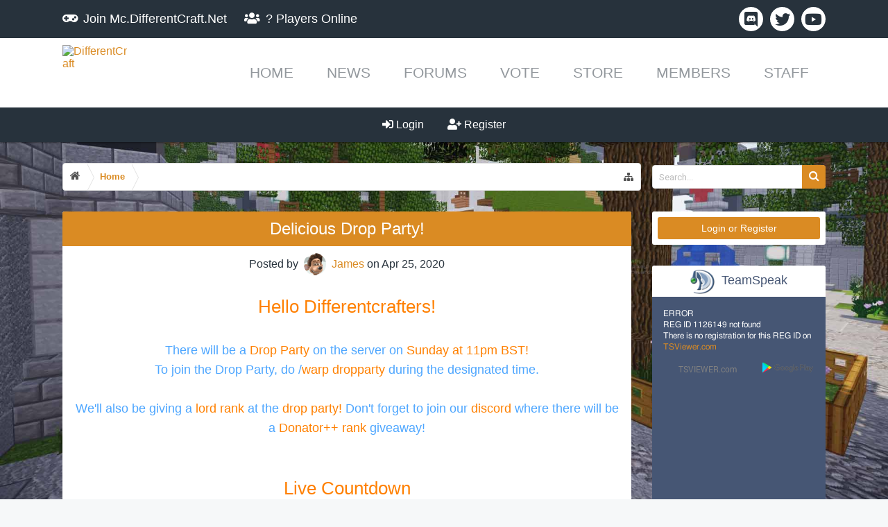

--- FILE ---
content_type: text/html; charset=UTF-8
request_url: https://differentcraft.net/forums/articles/?page=7
body_size: 10928
content:
<!DOCTYPE html>
<html id="XenForo" lang="en-US" dir="LTR" class="Public NoJs LoggedOut Sidebar RunDeferred Responsive hasLoginModal hasTabLinks not_hasSidebarToggle hasSearch navStyle_0 pageStyle_0" xmlns:fb="http://www.facebook.com/2008/fbml">
<head>


	<meta charset="utf-8" />
	<meta http-equiv="X-UA-Compatible" content="IE=Edge,chrome=1" />
	
		<meta name="viewport" content="width=device-width, initial-scale=1">
	
	
		<base href="https://differentcraft.net/forums/" />
		<script>
			var _b = document.getElementsByTagName('base')[0], _bH = "https://differentcraft.net/forums/";
			if (_b && _b.href != _bH) _b.href = _bH;
		</script>
	

	<title>DifferentCraft</title>
	
	<noscript><style>.JsOnly, .jsOnly { display: none !important; }</style></noscript>
	<link rel="stylesheet" href="css.php?css=xenforo,form,public&amp;style=2&amp;dir=LTR&amp;d=1685749967" />
	
	<link rel="stylesheet" href="css.php?css=EWRblock_RecentNews,EWRblock_SharePage,EWRblock_StatusUpdates,EWRporta,bb_code,login_bar,message_user_info,sidebar_share_page&amp;style=2&amp;dir=LTR&amp;d=1685749967" />

	
	<link rel="stylesheet" href="css.php?css=uix,uix_dark&amp;style=2&amp;dir=LTR&amp;d=1685749967" />

	

	

	
	<link href="//maxcdn.bootstrapcdn.com/font-awesome/4.7.0/css/font-awesome.min.css" rel="stylesheet">


<link href='//fonts.googleapis.com/css?family=Heebo:400,800' rel='stylesheet' type='text/css'>

	<script src="js/jquery/jquery-1.11.0.min.js"></script>	
		
	<script src="js/xenforo/xenforo.js?_v=879dd22e"></script>




<script>
	uix = {
	  elm:{},fn:{},
	  init: function(){if (uix.betaMode) {console.group('uix.%cinit()', 'color:#3498DB');}for(var x=0;x<uix.events.init.length;x++){uix.events.init[x]()}console.groupEnd('uix.%cinit()','color:#3498DB')},
	  events: {init:[]},
	  on: function(event, fn){if(event=='init'){uix.events.init.push(fn)}},
	  betaMode: parseInt('0'),
	  
	  globalPadding 		: parseInt('16px'),
	  sidebarWidth			: parseInt('250px'),
	  mainContainerMargin  	        : '266px',
	  maxResponsiveWideWidth   	: parseInt('800px'),
	  maxResponsiveMediumWidth 	: parseInt('610px'),
	  maxResponsiveNarrowWidth 	: parseInt('480px'),
	  
	  jumpToTopFixed_delayHide	: parseInt('0'),
	  
	  stickyNavigation_minWidth 	: parseInt('480px'),
	  stickyNavigation_minHeight	: parseInt('400px'),
	  stickyNavigation_maxWidth 	: parseInt('0'),
	  stickyNavigation_maxHeight	: parseInt('0'),
	  stickySidebar 		: 0,
	  sidebar_innerFloat		: 'right',
	  stickyItems 			: {},
	  stickyItems_length 		: 0,
	  
	  reinsertWelcomeBlock		: parseInt('0'),
	  
	  collapsibleSidebar_phrase_close : '',
	  collapsibleSidebar_phrase_open  : ''
	 };
	if(uix.stickyNavigation_maxWidth == 0){uix.stickyNavigation_maxWidth = 999999}
	if(uix.stickyNavigation_maxHeight == 0){uix.stickyNavigation_maxHeight = 999999}
	
	
	
	
	
	
	
	$(document).ready(function(){
	
	//put jquery code here
	

	

});
	 
</script>



<script src="js/audentio/uix/functions.min.js?_v=879dd22e"></script>
	
	
	<link rel="apple-touch-icon" href="https://differentcraft.net/forums/styles/default/xenforo/logo.og.png" />
	<link rel="alternate" type="application/rss+xml" title="RSS feed for DifferentCraft" href="forums/-/index.rss" />
	
	<link rel="prev" href="articles/?page=6" /><link rel="next" href="articles/?page=8" /><link rel="canonical" href="https://DifferentCraft.net/forums/news/" />
	<meta name="description" content="DifferentCraft Forums" />
	<link rel="alternate" type="application/rss+xml" title="RSS feed for DifferentCraft" href="news/index.rss" />
		<meta property="og:site_name" content="DifferentCraft" />
	
	<meta property="og:image" content="https://differentcraft.net/forums/styles/default/xenforo/logo.og.png" />
	<meta property="og:type" content="article" />
	<meta property="og:url" content="https://DifferentCraft.net/forums/news/" />
	<meta property="og:title" content="DifferentCraft" />
	
	
	
	




</head>

<body>

	    <header>
    <link href="https://use.fontawesome.com/releases/v5.7.2/css/all.css" rel="stylesheet">
        <div id="top-nav">
            <div class="content-container">
                <div id="server-info">
                    <div id="server-ip" data-clipboard-text="Mc.DifferentCraft.Net">
                        <p>
                            <span id="server-ip-desktop"><i class="fa fa-gamepad" aria-hidden="true"></i> <span class="extra-text">Join </span>Mc.DifferentCraft.Net</span>
                            <span id="server-ip-mobile"><i class="fa fa-gamepad" aria-hidden="true"></i> Copy IP</span>
                        </p>
                        <div id="click-to-copy"><i class="fa fa-clipboard" aria-hidden="true"></i> Click to Copy</div>
                    </div>
                	<div id="players-online">
                	    <p><i class="fa fa-users" aria-hidden="true"></i> <span id="players-number">?</span><span class="extra-text"> Players Online</span></p>
                	</div>
                    <script>
                    	$.getJSON( 'https://mcapi.ca/query/Mc.DifferentCraft.Net/players', function( status ) {
                    		if (status.status == true) {
                    			$('#players-number').html(status.players.online);
                    		} else {
                    		    $('#players-number').html('?');
                    		}
                    	});
                    </script>
                </div>
                <div id="icons">
                    <ul>
                        <li>
                            <a href="https://discordapp.com/invite/geC7Zfw" target="_blank">
                                <i class="fab fa-discord" aria-hidden="true"></i>
                            </a>
                        </li>
                        <li>
                            <a href="https://twitter.com/differentcraft" target="_blank">
                                <i class="fab fa-twitter" aria-hidden="true"></i>
                            </a>
                        </li>
                        <li>
                            <a href="https://www.youtube.com/channel/UCR1yNtsYlQO3l9gcNZG7ymA" target="_blank">
                                <i class="fab fa-youtube" aria-hidden="true"></i>
                            </a>
                        </li>
                    </ul>
                </div>
            </div>
        </div>
        <nav id="main-nav">
            <div class="content-container">
                <div id="nav-logo">
                    <a href="/">
                        <img src="https://image.ibb.co/bxTeN5/logo.png" alt="DifferentCraft">
                    </a>
                </div>
                <div id="nav-menu"><i class="fa fa-bars" aria-hidden="true"></i> Menu</div>
                <ul id="nav">
                    <li>
                        <a href="/">Home</a>
                    </li>
                    <li>
                        <a href="index.php?portal/">News</a>
                    </li>
                    <li>
                        <a href="index.php?forums/">Forums</a>
                    </li>
                    <li>
                    <li>
                        <a href="/forums/threads/voting-rewards.27/">Vote</a>
                    </li>
                    <li>
                        <a href="https://store.differentcraft.net/">Store</a>
                    </li>
                    <li>
                        <a href="index.php?members/">Members</a>
                    </li>
                    <li>
                        <a href="/staff/">Staff</a>
                    </li>
                </ul>
            </div>
        </nav>
    </header>
    <div id="nav-bottom">
	
		<ul id="nav-login">
			<li><a href="index.php?login/" class="OverlayTrigger"><i class="fas fa-sign-in-alt" aria-hidden="true"></i> Login</a></li>
			<li><a href="index.php?register/"><i class="fa fa-user-plus" aria-hidden="true"></i> Register</a></li>
		</ul>
	
	
    </div>

	
	
	
		

<div id="loginBar">
	<div class="pageContent">
		<span class="helper"></span>
	</div>
	<div class="pageWidth">
		
		

		
	</div>
</div>
	
	
	

	

	<div class="uix_wrapperFix" style="height: 1px; margin-bottom: -1px;"></div>
		<div id="uix_wrapper">

<div id="headerMover">
	<div id="headerProxy"></div>
<header>
	


<div id="header">
	
	
	
		<div id="logoBlock">

	
	<div class="pageWidth">
		
		
		<div class="pageContent">
		
		
			
		
		<div id="logo"><a href="https://DifferentCraft.net/">
			<span></span>
			<img src="styles/uix/uix/logo.png" alt="DifferentCraft" />
			
		</a></div>
		
		
		
		
		
	
			
		<span class="helper"></span>
		</div>
	</div>	
</div>
	
	
	

<div id="navigation" class=" ">
	<div class="uix_navigationWrapper">
	
	<div class="pageWidth">
	
		<div class="pageContent">
			<nav>
				<div class="navTabs">
					
						
						<ul class="publicTabs left">

						
						
						<!-- home -->
						
							<li class="navTab home PopupClosed"><a href="https://DifferentCraft.net/" class="navLink">Home</a></li>
						
							
							
							<!-- extra tabs: home -->
							
							
								
									<li class="navTab portal selected">
								
									<a href="https://differentcraft.net/forums/news/" class="navLink">Home</a>
									<a href="https://differentcraft.net/forums/news/" class="SplitCtrl" rel="Menu"></a>
									
									<div class="tabLinks portalTabLinks">
										<div class="primaryContent menuHeader">
											<h3>Home</h3>
											<div class="muted">Quick Links</div>
										</div>
										<ul class="secondaryContent blockLinksList">
	
	<li><a href="recent-activity/">Recent Activity</a></li>
	<li><a href="find-new/threads">What's New?</a></li>
	<li><a href="help/">Help</a></li>
	
</ul>
									</div>
								</li>
								
							
							
							
							
							<!-- forums -->
							
								<li class="navTab forums Popup PopupControl PopupClosed">
								
									<a href="https://differentcraft.net/forums/" class="navLink">Forums</a>
									<a href="https://differentcraft.net/forums/" class="SplitCtrl" rel="Menu"></a>
									
									<div class="Menu JsOnly tabMenu forumsTabLinks">
										<div class="primaryContent menuHeader">
											<h3>Forums</h3>
											<div class="muted">Quick Links</div>
										</div>
										<ul class="secondaryContent blockLinksList">
										
											
											<li><a href="search/?type=post">Search Forums</a></li>
											
											<li><a href="find-new/posts" rel="nofollow">Recent Posts</a></li>
										
										</ul>
									</div>
								</li>
							
							
							
							<!-- extra tabs: middle -->
							
							
							
							<!-- members -->
							
								<li class="navTab members Popup PopupControl PopupClosed">
								
									<a href="https://differentcraft.net/forums/members/" class="navLink">Members</a>
									<a href="https://differentcraft.net/forums/members/" class="SplitCtrl" rel="Menu"></a>
									
									<div class="Menu JsOnly tabMenu membersTabLinks">
										<div class="primaryContent menuHeader">
											<h3>Members</h3>
											<div class="muted">Quick Links</div>
										</div>
										<ul class="secondaryContent blockLinksList">
										
											<li><a href="members/">Notable Members</a></li>
											
											<li><a href="online/">Current Visitors</a></li>
											<li><a href="recent-activity/">Recent Activity</a></li>
											<li><a href="find-new/profile-posts">New Profile Posts</a></li>
										
										</ul>
									</div>
								</li>
											
							
							<!-- extra tabs: end -->
							
							
							<!-- responsive popup -->
							<li class="navTab navigationHiddenTabs Popup PopupControl PopupClosed" style="display:none">	
											
								<a rel="Menu" class="navLink NoPopupGadget"><i class="uix_icon uix_icon-navTrigger"></i><span class="uix_hide menuIcon">Menu</span></a>
								
								<div class="Menu JsOnly blockLinksList primaryContent" id="NavigationHiddenMenu"></div>
							</li>
								
							
							<!-- no selection -->
							
							

								
								
								
									

						</ul>
						
						
						
						
						



	<ul class="visitorTabs right">
	
	

		
		
		
			

	<li class="navTab login PopupClosed">
		<label >
			<a href="login/" class="navLink OverlayTrigger">
				<i class="uix_icon uix_icon-signIn"></i> 
				<strong class="loginText">Log in</strong>
			</a>	
		</label>
		
	</li>
	


		
		
		
		
	
			
	</ul>
	

						
						
					

				</div>

			<span class="helper"></span>
				
			</nav>
		</div>
	</div>
	</div>
</div>
</div>

	
	
</header>

<div id="content" class="EWRporta_Portal">
	
	<div class="pageWidth">
		<div class="pageContent">
			
			<!-- main content area -->
			
			
			
				
						
				
				<div class="breadBoxTop ">
					
					

<nav>

	
	<ul class="uix_breadCrumb_toggleList">
			
			
			<li class="toggleList_item toggleList_item_search">

<div id="searchBar" class="hasSearchButton">
	
	<i id="QuickSearchPlaceholder" class="uix_icon uix_icon-search" title="Search"></i>
	<fieldset id="QuickSearch">
		<form action="search/search" method="post" class="formPopup">
			
			<div class="primaryControls">
				<!-- block: primaryControls -->
				<i class="uix_icon uix_icon-search"></i>
				<input type="search" name="keywords" value="" class="textCtrl" placeholder="Search..." results="0" title="Enter your search and hit enter" id="QuickSearchQuery" />				
				<!-- end block: primaryControls -->
			</div>
			
			<div class="secondaryControls">
				<div class="controlsWrapper">
				
					<!-- block: secondaryControls -->
					<dl class="ctrlUnit">
						<dt></dt>
						<dd><ul>
							<li><label><input type="checkbox" name="title_only" value="1"
								id="search_bar_title_only" class="AutoChecker"
								data-uncheck="#search_bar_thread" /> Search titles only</label></li>
						</ul></dd>
					</dl>
				
					<dl class="ctrlUnit">
						<dt><label for="searchBar_users">Posted by Member:</label></dt>
						<dd>
							<input type="text" name="users" value="" class="textCtrl AutoComplete" id="searchBar_users" />
							<p class="explain">Separate names with a comma.</p>
						</dd>
					</dl>
				
					<dl class="ctrlUnit">
						<dt><label for="searchBar_date">Newer Than:</label></dt>
						<dd><input type="date" name="date" value="" class="textCtrl" id="searchBar_date" /></dd>
					</dl>
					
					
				</div>
				<!-- end block: secondaryControls -->
				
				<dl class="ctrlUnit submitUnit">
					<dt></dt>
					<dd>
						<input type="submit" value="Search" class="button primary Tooltip" title="Find Now" />
						<a href="search/" class="button moreOptions Tooltip" title="Advanced Search">More...</a>
						<div class="Popup" id="commonSearches">
							<a rel="Menu" class="button NoPopupGadget Tooltip" title="Useful Searches" data-tipclass="flipped"><span class="arrowWidget"></span></a>
							<div class="Menu">
								<div class="primaryContent menuHeader">
									<h3>Useful Searches</h3>
								</div>
								<ul class="secondaryContent blockLinksList">
									<!-- block: useful_searches -->
									<li><a href="find-new/posts?recent=1" rel="nofollow">Recent Posts</a></li>
									
									<!-- end block: useful_searches -->
								</ul>
							</div>
						</div>
					</dd>
				</dl>
				
			</div>
			
			<input type="hidden" name="_xfToken" value="" />
		</form>		
	</fieldset>
	

</div></li>
		
	</ul>
	
	
	

	<fieldset class="breadcrumb">
		<a href="misc/quick-navigation-menu?selected=portal" class="OverlayTrigger jumpMenuTrigger" data-cacheOverlay="true" title="Open quick navigation"><i class="uix_icon uix_icon-sitemap"></i><!--Jump to...--></a>
			
		<div class="boardTitle"><strong>DifferentCraft</strong></div>
		
		<span class="crumbs">
			
				<span class="crust homeCrumb" itemscope="itemscope" itemtype="http://data-vocabulary.org/Breadcrumb">
					<a href="https://DifferentCraft.net/" class="crumb" rel="up" itemprop="url"><span itemprop="title"><i class="uix_icon uix_icon-home"></i><span class="uix_hide">Home</span></span></a>
					<span class="arrow"><span></span></span>
				</span>
			
			
			
				<span class="crust selectedTabCrumb" itemscope="itemscope" itemtype="http://data-vocabulary.org/Breadcrumb">
					<a href="https://differentcraft.net/forums/news/" class="crumb" rel="up" itemprop="url"><span itemprop="title">Home</span></a>
					<span class="arrow"><span>&gt;</span></span>
				</span>
			
			
			
		</span>
	</fieldset>
</nav>
				</div>
				
						
			
			
			
			
			
				<div class="uix_contentFix">	
					<div class="mainContainer">
						<div class="mainContent">
			
					
						<!--[if lt IE 8]>
							<p class="importantMessage">You are using an out of date browser. It  may not display this or other websites correctly.<br />You should upgrade or use an <a href="https://www.google.com/chrome/browser/" target="_blank">alternative browser</a>.</p>
						<![endif]-->

						
						

						
						

						
						
													
								<!-- h1 title, description -->
								<div class="titleBar">
									
									<h1>DifferentCraft</h1>
									
									
								</div>
							
						
						
						
						
						
						<!-- main template -->
						
	

















<div class="sidebar topRightBlocks ">
	
		



<div id="news">
	
		<article class="news-post">
			<div class="news-post-container">
				<a href="threads/delicious-drop-party.4126/" class="news-title">Delicious Drop Party!</a>
				<div class="news-info">
					<p><span class="news-info-first">Posted by </span><a href="members/james.1/" class="avatar Av1m" itemprop="photo" data-avatarhtml="true"><span class="img m" style="background-image: url('data/avatars/m/0/1.jpg?1735968721')"></span></a> <a href="members/james.1/" class="username">James</a> on <span class="DateTime" title="Apr 25, 2020 at 7:06 PM">Apr 25, 2020</span></p>
				</div>
				<div class="news-text"><div style="text-align: center"><span style="font-size: 26px"><span style="color: #ff8000">Hello Differentcrafters!</span></span><br />
<span style="font-size: 18px"><span style="color: #4da6ff"><br />
There will be a</span><span style="color: #ff8000"> Drop Party</span><span style="color: #4da6ff"> on the server on </span><span style="color: #ff8000">Sunday at 11pm BST!</span><br />
<span style="color: #4da6ff">To join the Drop Party, do /</span><span style="color: #ff8000">warp dropparty</span><span style="color: #4da6ff"> during the designated time.<br />
<br />
We&#039;ll also be giving a </span><span style="color: #ff8000">lord rank</span> <span style="color: #4da6ff">at the </span><span style="color: #ff8000">drop party!</span><span style="color: #4da6ff"> Don&#039;t forget to join our </span><span style="color: #ff8000">discord</span><span style="color: #4da6ff"> where there will be a </span><span style="color: #ff8000">Donator++ rank </span><span style="color: #4da6ff">giveaway! <br />
<br />
</span></span><br />
<a href="http://shorturl.at/npwE6" target="_blank" class="externalLink ProxyLink" data-proxy-href="proxy.php?link=http%3A%2F%2Fshorturl.at%2FnpwE6&amp;hash=45f67b6044ab122e0add65aa7a52b4bc" rel="nofollow"><span style="font-size: 26px"><span style="color: #ff8000">Live Countdown</span></span></a><br />
<a href="https://discord.com/invite/geC7Zfw" target="_blank" class="externalLink ProxyLink" data-proxy-href="proxy.php?link=https%3A%2F%2Fdiscord.com%2Finvite%2FgeC7Zfw&amp;hash=fc55693a2ce804a54680314662b6071b" rel="nofollow"><span style="font-size: 26px"><span style="color: #ff8000">Discord</span></span></a>&#8203;</div></div>
				<a href="threads/delicious-drop-party.4126/" class="read-more">Continue reading...</a>
			</div>
		</article>
	
		<article class="news-post">
			<div class="news-post-container">
				<a href="threads/server-situation-update.4121/" class="news-title">server situation update</a>
				<div class="news-info">
					<p><span class="news-info-first">Posted by </span><a href="members/james.1/" class="avatar Av1m" itemprop="photo" data-avatarhtml="true"><span class="img m" style="background-image: url('data/avatars/m/0/1.jpg?1735968721')"></span></a> <a href="members/james.1/" class="username">James</a> on <span class="DateTime" title="Apr 23, 2020 at 11:44 PM">Apr 23, 2020</span></p>
				</div>
				<div class="news-text"><div style="text-align: center"><span style="font-size: 18px">Earlier today we were sadly forced to shut down the server due to a player joining and logging in as the owner. They managed to do this by using an exploit that allowed them to use an error in the configuration of the server firewall. This gave them access to the server backend. Whilst using this exploit, the individual was able to connect a &quot;spoofed&quot; bungee server to our backend server and login disguised as the owner/staff. During their period of Operator access they deleted both the old world and new world. Unfortunately, these worlds cannot be brought back and for this we apologize deeply. The infiltrator attempted to steal our database (this only contains the /bal and IP of the server users). After further investigation, we found that they failed in this attempt and did not get into our databases as the firewall blocked all remote connections.<br />
<br />
Due to this unfortunate event we will be adding extra protection to the backend server to avoid this happening in the future.<br />
<br />
The only things that have been lost are the New and Old world BUILDS. This also includes any items you had in chests or shulkers inside those builds. The old old world, nether and end remain intact. Your town banks will remain on the server as well as any items you had in your inventory, ender chest, playervaults, etc.<br />
<br />
The players online during the event will have had their money reset, if you are one of these people PLEASE create a ticket on the discord server and we will refund you your money. We will only be doing money refunds for the next 14 days. This same rule applies if you donated and lost keys during the event.<br />
<br />
We&#039;ve temporarily closed the /spawn world for 5-7 days while it generates. You will still be able to visit the spawn &amp; market. Please use the old world if you wish to start rebuilding your towns. After it has generated you&#039;ll be free to re-explore this.<br />
<br />
The old world seems to be the most reliable world at the moment. It has lived with us for 5 years! We, the staff at DifferentCraft are devastated by the loss of some* of our worlds. We really hope we can move forward past this point, and start creating awesome towns again.<br />
<br />
We have also found a backup of one of the old worlds(custom terrain one) which was deleted but can&#039;t be implemented due to the age of it. The backup is from the end of 2018. If you would like your builds from this world please open a ticket on our discord server with the xyz of your builds, A Full Download will also put posted very shortly<br />
<br />
Additionally, the mythic keys given by the infiltrator will NOT work. Please do not attempt to sell these and please do not buy these thinking you will get items from the mythic crate.<br />
<br />
~ We on the DC Staff Team cannot apologize enough for this inconvenience.</span><br />
&#8203;</div></div>
				<a href="threads/server-situation-update.4121/" class="read-more">Continue reading...</a>
			</div>
		</article>
	
</div>

<div class="section sectionMain">
	
	
		


<div class="PageNav"
	data-page="7"
	data-range="2"
	data-start="5"
	data-end="9"
	data-last="43"
	data-sentinel="{{sentinel}}"
	data-baseurl="articles/?page=%7B%7Bsentinel%7D%7D">
	
	<span class="pageNavHeader">Page 7 of 43</span>
	
	<nav>
		
			<a href="articles/?page=6" class="text">&lt; Prev</a>
			
		
		
		<a href="articles/" class="" rel="start">1</a>
		
		
			<a class="PageNavPrev ">&larr;</a> <span class="scrollable"><span class="items">
		
		
		
			<a href="articles/?page=5" class="">5</a>
		
			<a href="articles/?page=6" class="">6</a>
		
			<a href="articles/?page=7" class="currentPage ">7</a>
		
			<a href="articles/?page=8" class="">8</a>
		
			<a href="articles/?page=9" class="">9</a>
		
		
		
			</span></span> <a class="PageNavNext ">&rarr;</a>
		
		
		<a href="articles/?page=43" class="">43</a>
		
		
			<a href="articles/?page=8" class="text">Next &gt;</a>
			
		
	</nav>	
	
	
</div>

	
	
</div>

	
</div>















	<div class="portaCopy copyright muted">
	<a href="http://xenforo.com/community/resources/90/">XenPorta</a>
	&copy; Jason Axelrod from <a href="http://8wayrun.com/">8WAYRUN.COM</a>
</div>

						
						
						
						
							<!-- login form, to be moved to the upper drop-down -->
							







<form action="login/login" method="post" class="xenForm " id="login" style="display:none">

	

	<div class="ctrlWrapper">
		<dl class="ctrlUnit">
			<dt><label for="LoginControl">Your name or email address:</label></dt>
			<dd><input type="text" name="login" id="LoginControl" class="textCtrl" tabindex="101" /></dd>
		</dl>
	
	
		<dl class="ctrlUnit">
			<dt>
				<label for="ctrl_password">Do you already have an account?</label>
			</dt>
			<dd>
				<ul>
					<li><label for="ctrl_not_registered"><input type="radio" name="register" value="1" id="ctrl_not_registered" tabindex="105" />
						No, create an account now.</label></li>
					<li><label for="ctrl_registered"><input type="radio" name="register" value="0" id="ctrl_registered" tabindex="105" checked="checked" class="Disabler" />
						Yes, my password is:</label></li>
					<li id="ctrl_registered_Disabler">
						<input type="password" name="password" class="textCtrl" id="ctrl_password" tabindex="102" />
						<div class="lostPassword"><a href="lost-password/" class="OverlayTrigger OverlayCloser" tabindex="106">Forgot your password?</a></div>
					</li>
				</ul>
			</dd>
		</dl>
	
		
		<dl class="ctrlUnit submitUnit">
			<dt></dt>
			<dd>
				<input type="submit" class="button primary" value="Log in" tabindex="104" data-loginPhrase="Log in" data-signupPhrase="Sign up" />
				<label for="ctrl_remember" class="rememberPassword"><input type="checkbox" name="remember" value="1" id="ctrl_remember" tabindex="103" /> Stay logged in</label>
			</dd>
		</dl>
	</div>

	<input type="hidden" name="cookie_check" value="1" />
	<input type="hidden" name="redirect" value="/forums/articles/?page=7" />
	<input type="hidden" name="_xfToken" value="" />

</form>
						
						
			
						</div>
					</div>
				
					<!-- sidebar -->
					<aside class="uix_mainSidebar  uix_mainSidebar_right">
						<div class="sidebar">
							
							
							

<div class="section loginButton">		
	<div class="secondaryContent">
		<label  id="SignupButton"><a href="login/" class="inner OverlayTrigger">Login or Register</a></label>
	</div>
</div>



<div class="section">
	<div id="teamspeak-holder">
		<h3><span><img src="https://i.imgur.com/QEmHZeR.png" alt="TeamSpeak"> TeamSpeak</span></h3>
		<div id="ts3viewer_1126149" style=""> </div>
		<script src="https://static.tsviewer.com/short_expire/js/ts3viewer_loader.js"></script>
		<script>
		var ts3v_url_1 = "https://www.tsviewer.com/ts3viewer.php?ID=1126149&text=ffffff&text_size=12&text_family=1&text_s_color=ffffff&text_s_weight=normal&text_s_style=normal&text_s_variant=normal&text_s_decoration=none&text_i_color=&text_i_weight=normal&text_i_style=normal&text_i_variant=normal&text_i_decoration=none&text_c_color=&text_c_weight=normal&text_c_style=normal&text_c_variant=normal&text_c_decoration=none&text_u_color=ffffff&text_u_weight=normal&text_u_style=normal&text_u_variant=normal&text_u_decoration=none&text_s_color_h=&text_s_weight_h=bold&text_s_style_h=normal&text_s_variant_h=normal&text_s_decoration_h=none&text_i_color_h=ffffff&text_i_weight_h=bold&text_i_style_h=normal&text_i_variant_h=normal&text_i_decoration_h=none&text_c_color_h=&text_c_weight_h=normal&text_c_style_h=normal&text_c_variant_h=normal&text_c_decoration_h=none&text_u_color_h=&text_u_weight_h=bold&text_u_style_h=normal&text_u_variant_h=normal&text_u_decoration_h=none&iconset=default";
		ts3v_display.init(ts3v_url_1, 1126149, 100);
		</script>
	</div>
</div>
<div class="section">
	<a class="twitter-timeline" data-height="350" href="https://twitter.com/differentcraft">Tweets by differentcraft</a><script async src="//platform.twitter.com/widgets.js" charset="utf-8"></script>
</div>


							
	
		
	
		

<!-- block: sidebar_online_staff -->

<!-- end block: sidebar_online_staff -->

<!-- block: sidebar_online_users -->
<div class="section membersOnline userList">		
	<div class="secondaryContent">
		<h3><a href="online/" title="See all online users">Members Online Now</a></h3>
		
		
		
		<div class="footnote">
			Total: 64 (members: 0, guests: 64, robots: 0)
		</div>
	</div>
</div>
<!-- end block: sidebar_online_users -->
	
		

<div class="section avatarList">
	<div class="secondaryContent" id="statusUpdates">
		<h3>Recent Status Updates</h3>

		
		<ul>
			
			
				<li>
					<a href="members/haydenww.5327/" class="avatar Av5327s" data-avatarhtml="true"><img src="data/avatars/s/5/5327.jpg?1570266702" width="48" height="48" alt="HaydenWw" /></a>
					<a href="members/haydenww.5327/" class="username" style="display: inline;">HaydenWw</a>
					<span class="userTitle">Holy- I forgot about this account. (<span class="DateTime" title="Dec 26, 2023 at 11:28 PM">Dec 26, 2023</span>)</span>
				</li>
			
				<li>
					<a href="members/adrian.5548/" class="avatar Av5548s" data-avatarhtml="true"><img src="styles/uix/xenforo/avatars/avatar_male_s.png" width="48" height="48" alt="adrian" /></a>
					<a href="members/adrian.5548/" class="username" style="display: inline;">adrian</a>
					<span class="userTitle">dave123uk (<span class="DateTime" title="Dec 20, 2021 at 9:50 PM">Dec 20, 2021</span>)</span>
				</li>
			
				<li>
					<a href="members/themanofsorrows.5358/" class="avatar Av5358s" data-avatarhtml="true"><img src="data/avatars/s/5/5358.jpg?1612103226" width="48" height="48" alt="TheManOfSorrows" /></a>
					<a href="members/themanofsorrows.5358/" class="username" style="display: inline;">TheManOfSorrows</a>
					<span class="userTitle">Selling enchanted armor, weapons and tools (max vanilla enchants), woven backpacks and much more at /as tp as-shop11! (<span class="DateTime" title="Oct 13, 2021 at 6:05 PM">Oct 13, 2021</span>)</span>
				</li>
			
				<li>
					<a href="members/neo05nl.5658/" class="avatar Av5658s" data-avatarhtml="true"><img src="styles/uix/xenforo/avatars/avatar_male_s.png" width="48" height="48" alt="Neo05NL" /></a>
					<a href="members/neo05nl.5658/" class="username" style="display: inline;">Neo05NL</a>
					<span class="userTitle">Hi there profile stalker, Im Neo and probably playing minecraft, who are you :eyes: (<span class="DateTime" title="Sep 25, 2021 at 9:00 PM">Sep 25, 2021</span>)</span>
				</li>
			
				<li>
					<a href="members/user96915.5620/" class="avatar Av5620s" data-avatarhtml="true"><img src="data/avatars/s/5/5620.jpg?1614337199" width="48" height="48" alt="user96915" /></a>
					<a href="members/user96915.5620/" class="username" style="display: inline;">user96915</a>
					<span class="userTitle">Just posted first post &lt;3 (<span class="DateTime" title="Feb 26, 2021 at 11:00 AM">Feb 26, 2021</span>)</span>
				</li>
			
			
		</ul>
		

		
	</div>
</div>
	
		


		
	
	<div class="section infoBlock sharePage">
		<div class="secondaryContent">
			<h3>Share This Page</h3>
			
				
				
					<div class="tweet shareControl">
						<a href="https://twitter.com/share" class="twitter-share-button" data-count="horizontal"
							data-lang="en-US"
							data-url=""
							
							>Tweet</a>
					</div>
						
				
					<div class="facebookLike shareControl">
						
						<div class="fb-like" data-href="" data-layout="button_count" data-action="recommend" data-font="trebuchet ms" data-colorscheme="light"></div>
					</div>
				
					
						
			
		</div>
	</div>


	
		<div class="section">
	<div class="secondaryContent statsList" id="boardStats">
		<h3>Forum Statistics</h3>
		<div class="pairsJustified">
			<dl class="discussionCount"><dt>Discussions:</dt>
				<dd>2,100</dd></dl>
			<dl class="messageCount"><dt>Messages:</dt>
				<dd>8,900</dd></dl>
			<dl class="memberCount"><dt>Members:</dt>
				<dd>2,266</dd></dl>
			<dl class="mostCount"><dt>User Record:</dt>
				<dd class="Tooltip" title="May 9, 2024">1,352</dd></dl>
			<dl><dt>Latest Member:</dt>
				<dd><a href="members/user46457.5691/" class="username" dir="auto" text="rich">user46457</a></dd></dl>
			<!-- slot: forum_stats_extra -->
		</div>
	</div>
</div>
	

							
							
						</div>
					</aside>
				</div>
			
			
						
			
				<div class="breadBoxBottom">

<nav>

	
	<ul class="uix_breadCrumb_toggleList">
			
			
			<li class="toggleList_item toggleList_item_search">

<div id="searchBar" class="hasSearchButton">
	
	<i id="QuickSearchPlaceholder" class="uix_icon uix_icon-search" title="Search"></i>
	<fieldset id="QuickSearch">
		<form action="search/search" method="post" class="formPopup">
			
			<div class="primaryControls">
				<!-- block: primaryControls -->
				<i class="uix_icon uix_icon-search"></i>
				<input type="search" name="keywords" value="" class="textCtrl" placeholder="Search..." results="0" title="Enter your search and hit enter" id="QuickSearchQuery" />				
				<!-- end block: primaryControls -->
			</div>
			
			<div class="secondaryControls">
				<div class="controlsWrapper">
				
					<!-- block: secondaryControls -->
					<dl class="ctrlUnit">
						<dt></dt>
						<dd><ul>
							<li><label><input type="checkbox" name="title_only" value="1"
								id="search_bar_title_only" class="AutoChecker"
								data-uncheck="#search_bar_thread" /> Search titles only</label></li>
						</ul></dd>
					</dl>
				
					<dl class="ctrlUnit">
						<dt><label for="searchBar_users">Posted by Member:</label></dt>
						<dd>
							<input type="text" name="users" value="" class="textCtrl AutoComplete" id="searchBar_users" />
							<p class="explain">Separate names with a comma.</p>
						</dd>
					</dl>
				
					<dl class="ctrlUnit">
						<dt><label for="searchBar_date">Newer Than:</label></dt>
						<dd><input type="date" name="date" value="" class="textCtrl" id="searchBar_date" /></dd>
					</dl>
					
					
				</div>
				<!-- end block: secondaryControls -->
				
				<dl class="ctrlUnit submitUnit">
					<dt></dt>
					<dd>
						<input type="submit" value="Search" class="button primary Tooltip" title="Find Now" />
						<a href="search/" class="button moreOptions Tooltip" title="Advanced Search">More...</a>
						<div class="Popup" id="commonSearches">
							<a rel="Menu" class="button NoPopupGadget Tooltip" title="Useful Searches" data-tipclass="flipped"><span class="arrowWidget"></span></a>
							<div class="Menu">
								<div class="primaryContent menuHeader">
									<h3>Useful Searches</h3>
								</div>
								<ul class="secondaryContent blockLinksList">
									<!-- block: useful_searches -->
									<li><a href="find-new/posts?recent=1" rel="nofollow">Recent Posts</a></li>
									
									<!-- end block: useful_searches -->
								</ul>
							</div>
						</div>
					</dd>
				</dl>
				
			</div>
			
			<input type="hidden" name="_xfToken" value="" />
		</form>		
	</fieldset>
	

</div></li>
		
	</ul>
	
	
	

	<fieldset class="breadcrumb">
		<a href="misc/quick-navigation-menu?selected=portal" class="OverlayTrigger jumpMenuTrigger" data-cacheOverlay="true" title="Open quick navigation"><i class="uix_icon uix_icon-sitemap"></i><!--Jump to...--></a>
			
		<div class="boardTitle"><strong>DifferentCraft</strong></div>
		
		<span class="crumbs">
			
				<span class="crust homeCrumb">
					<a href="https://DifferentCraft.net/" class="crumb"><span><i class="uix_icon uix_icon-home"></i><span class="uix_hide">Home</span></span></a>
					<span class="arrow"><span></span></span>
				</span>
			
			
			
				<span class="crust selectedTabCrumb">
					<a href="https://differentcraft.net/forums/news/" class="crumb"><span>Home</span></a>
					<span class="arrow"><span>&gt;</span></span>
				</span>
			
			
			
		</span>
	</fieldset>
</nav></div>
			
			
						
			
						
		</div>
	</div>
</div>

</div>

<script>


jQuery.extend(true, XenForo,
{
	visitor: { user_id: 0 },
	serverTimeInfo:
	{
		now: 1769259092,
		today: 1769212800,
		todayDow: 6
	},
	_lightBoxUniversal: "0",
	_enableOverlays: "1",
	_animationSpeedMultiplier: "0.5",
	_overlayConfig:
	{
		top: "10%",
		speed: 100,
		closeSpeed: 50,
		mask:
		{
			color: "rgb(255, 255, 255)",
			opacity: "0.6",
			loadSpeed: 100,
			closeSpeed: 50
		}
	},
	_ignoredUsers: [],
	_loadedScripts: {"EWRporta":true,"message_user_info":true,"bb_code":true,"EWRblock_RecentNews":true,"EWRblock_StatusUpdates":true,"EWRblock_SharePage":true,"sidebar_share_page":true,"login_bar":true},
	_cookieConfig: { path: "/", domain: "", prefix: "xf_"},
	_csrfToken: "",
	_csrfRefreshUrl: "login/csrf-token-refresh",
	_jsVersion: "879dd22e",
	_noRtnProtect: false,
	_noSocialLogin: false
});
jQuery.extend(XenForo.phrases,
{
	cancel: "Cancel",

	a_moment_ago:    "A moment ago",
	one_minute_ago:  "1 minute ago",
	x_minutes_ago:   "%minutes% minutes ago",
	today_at_x:      "Today at %time%",
	yesterday_at_x:  "Yesterday at %time%",
	day_x_at_time_y: "%day% at %time%",

	day0: "Sunday",
	day1: "Monday",
	day2: "Tuesday",
	day3: "Wednesday",
	day4: "Thursday",
	day5: "Friday",
	day6: "Saturday",

	_months: "January,February,March,April,May,June,July,August,September,October,November,December",
	_daysShort: "Sun,Mon,Tue,Wed,Thu,Fri,Sat",

	following_error_occurred: "The following error occurred",
	server_did_not_respond_in_time_try_again: "The server did not respond in time. Please try again.",
	logging_in: "Logging in",
	click_image_show_full_size_version: "Click this image to show the full-size version.",
	show_hidden_content_by_x: "Show hidden content by {names}"
});

// Facebook Javascript SDK
XenForo.Facebook.appId = "";
XenForo.Facebook.forceInit = true;


</script>






</div> 
<div class="uix_wrapperFix" style="height: 1px; margin-top: -1px;"></div>




<script>

</script>

<!-- UI.X Version: 1.4.2.0 //-->

	    <footer>
        <div id="footer-top">
            <p>Join <span class="footer-plays">?</span> Other Players Online Now</p>
        </div>
        <script>
        	$.getJSON( 'https://mcapi.ca/query/Mc.DifferentCraft.Net/players', function( status ) {
        		if (status.status == true) {
        			$('.footer-plays').html(status.players.online);
        		} else {
        		    $('.footer-plays').html('<i class="fas fa-sync fa-spin"></i>');
        		}
        	});
        </script>
        <div id="footer-bottom">
            <div class="content-container">
                <div id="copyright">
                    <p>Copyright &copy; DifferentCraft - Minecraft Towny Server</a></p>
                </div>
                <nav id="footer-nav">
                    <ul>
                        <li><a href="#">About</a></li>
                        <li class="sep"> - </li>
                        <li><a href="https://differentcraft.net/forums/threads/official-server-rules.6/">Rules</a></li>
                    </ul>
                </nav>
            </div>
        </div>
    </footer>
    <script src="https://cdn.jsdelivr.net/clipboard.js/1.6.1/clipboard.min.js"></script>
    <script>
	$(window).on('scroll', function() {
	    if ( $(window).scrollTop() > 125 ) {
	        $('body').addClass('scrolled-down');
	    } else {
	        $('body').removeClass('scrolled-down');
	    }
	});
	
	new Clipboard('#server-ip');
	
	$('#server-ip').on('click', function() {
	    $('#click-to-copy').addClass('active').html('<i class="fa fa-clone" aria-hidden="true"></i> IP Copied!');
	    $('#server-ip-mobile').html('<i class="fa fa-clone" aria-hidden="true"></i> Copied');
	    setTimeout(function(){
	        $('#click-to-copy').removeClass('active').html('<i class="fa fa-clipboard" aria-hidden="true"></i> Click to Copy');
	        $('#server-ip-mobile').html('<i class="fa fa-gamepad" aria-hidden="true"></i> Copy IP');
	    }, 1500);
	});

	$('#nav-menu').on('click', function() {
		$('body').toggleClass('menu-open');
	});
    </script>

<script defer src="https://static.cloudflareinsights.com/beacon.min.js/vcd15cbe7772f49c399c6a5babf22c1241717689176015" integrity="sha512-ZpsOmlRQV6y907TI0dKBHq9Md29nnaEIPlkf84rnaERnq6zvWvPUqr2ft8M1aS28oN72PdrCzSjY4U6VaAw1EQ==" data-cf-beacon='{"version":"2024.11.0","token":"e49f4b521c834409bd5bb02b14a6e390","r":1,"server_timing":{"name":{"cfCacheStatus":true,"cfEdge":true,"cfExtPri":true,"cfL4":true,"cfOrigin":true,"cfSpeedBrain":true},"location_startswith":null}}' crossorigin="anonymous"></script>
</body>
</html>

--- FILE ---
content_type: text/css; charset=utf-8
request_url: https://differentcraft.net/forums/css.php?css=EWRblock_RecentNews,EWRblock_SharePage,EWRblock_StatusUpdates,EWRporta,bb_code,login_bar,message_user_info,sidebar_share_page&style=2&dir=LTR&d=1685749967
body_size: 4768
content:
@charset "UTF-8";

/* --- EWRblock_RecentNews.css --- */

.recentNews .subHeading { margin: -10px -10px 10px; }
.recentNews .subHeading a { color: rgb(58,101,129); }
.recentNews .subHeading h2 { font-size: 1.5em; white-space: nowrap; overflow: hidden; text-overflow: ellipsis; }
.recentNews .messageUserBlock { float: right; margin-left: 10px; }

.recentNews .newsDate { float: left; margin: 0px 10px 10px 0px; padding: 0px 10px 5px; width: 35px; font-weight: bold; text-align: center; }
.recentNews .newsDate .newsMonth { padding: 10px 0px 5px !important; margin: 0px -10px 5px !important; text-transform: uppercase; }
.recentNews .newsDate .newsDay { font-size: 26px; }

.recentNews .leftDate .newsDate { margin-left: -45px; }
.recentNews .leftDate .newsText { margin-left: 25px; }

.recentNews .messageContent { font-size: 13px; }
.recentNews .messageContent .postedBy { margin-bottom: 10px; padding-bottom: 5px; border-bottom: 1px dashed rgb(250, 250, 250); }
.recentNews .messageContent .username { font-weight: bold; }
.recentNews .messageContent .comments { float: right; font-weight: bold; }
.recentNews .messageContent .clearFix { clear: right; }

.recentNews .iconKey div
{
	background: transparent url('styles/uix/xenforo/xenforo-ui-sprite.png') no-repeat 10000px 0;
	width: 16px;
	height: 16px;
	float: left;
	margin-right: 4px;
}
.recentNews .iconKey .sticky    { background-position:   0px -16px; }
.recentNews .iconKey .redirect  { background-position: -48px -16px; }
.recentNews .iconKey .new       { background-position: -64px -16px; }

.recentNews .sectionFooter { margin: 10px -10px -10px; text-align: right; position: relative; }
.recentNews .sectionFooter .continue { padding-top: 5px; font-size: 12px; }
.recentNews .sectionFooter .continue .redirect { margin: 3px 4px 0px 0px; }

.recentNews .sectionFooter .categories { padding-top: 5px; float: left; }
.recentNews .sectionFooter .categories li { display: inline; }

.recentNews .sectionFooter .sharePage { position: absolute; }
.recentNews .sectionFooter .shareControl { margin-top: 6px !important; }

/* --- EWRblock_SharePage.css --- */

.infoBlock.sharePage .shareControl { float: none; }

/* --- EWRblock_StatusUpdates.css --- */

#statusUpdates #AccountMenu { background: transparent; }

/* --- EWRporta.css --- */

.topRightBlocks,
.midRightBlocks,
.btmRightBlocks { float: none; width: auto; }
.topLeftBlocks,
.midLeftBlocks,
.btmLeftBlocks { float: left; }
/* clearfix */ .topRightBlocks { zoom: 1; } .topRightBlocks:after { content: '.'; display: block; height: 0; clear: both; visibility: hidden; }
/* clearfix */ .midRightBlocks { zoom: 1; } .midRightBlocks:after { content: '.'; display: block; height: 0; clear: both; visibility: hidden; }
/* clearfix */ .btmRightBlocks { zoom: 1; } .btmRightBlocks:after { content: '.'; display: block; height: 0; clear: both; visibility: hidden; }

.centerShift { margin-left: 260px; }
.forum_list .btmRightBlocks.centerShift .section:first-child { margin-top: 20px; }

.articleCategories li { display: inline-block; width: 49%; }

.EWRporta_ArticleView .categorySummary
{
	color: rgb(58,101,129);
background-color: rgb(248,251,253);
padding: 8px;
margin-top: 8px;
border: 1px solid rgb(194,218,234);
border-radius: 4px;

	margin-top: -10px;
	margin-bottom: 15px;
}
.EWRporta_ArticleView .categorySummary .categoryEdit { float: right; }
.EWRporta_ArticleView .categorySummary ul { display: inline; }
.EWRporta_ArticleView .categorySummary li { display: inline; }

.EWRporta_ArticleView .messageArticle .messageAuthor { padding-bottom: 10px; }
.EWRporta_ArticleView .messageArticle .messageAuthor .avatar { float: left; }
.EWRporta_ArticleView .messageArticle .messageAuthor .messageInfo { margin-left: 65px; padding-top: 30px; }
.EWRporta_ArticleView .messageArticle .messageAuthor .shareControl { float: right; padding-top: 25px; }
/* clearfix */ .EWRporta_ArticleView .messageArticle .messageAuthor { zoom: 1; } .EWRporta_ArticleView .messageArticle .messageAuthor:after { content: '.'; display: block; height: 0; clear: both; visibility: hidden; }

.EWRporta_ArticleView .messageArticle .message { padding-bottom: 20px; }
.EWRporta_ArticleView .messageArticle .messageUserInfo { display: none; }
.EWRporta_ArticleView .messageArticle .messageInfo { margin-left: 0px; }

.EWRporta_ArticleView .mainComments { margin-top: 15px; }
.EWRporta_ArticleView .mainComments .bbCodeImage { vertical-align: top; }
.EWRporta_ArticleView .mainComments .pageNavLinkGroup { border-bottom: 1px solid rgb(250, 250, 250); }
.EWRporta_ArticleView .mainComments .quickReply { border-top: none; }
.EWRporta_ArticleView .mainComments .bbCodeBlock blockquote { display: block; }
.EWRporta_ArticleView .mainComments .messageSimple .newIndicator
{
	font-weight: bold;
font-size: 13px;
color: #FFF;
background-color: rgb(218, 139, 35);
padding: 1px 5px;
margin: 5px;
border-radius: 4px;
border-top-right-radius: 0;
display: block;
float: right;
position: relative;

	
	margin-right: 0px;
	margin-top: 0px;
}

.adminModules { width: 100%; }
.adminModules td { vertical-align: top; }

.adminModules .sortColumn { height: 50px; padding-bottom: 0px; }
.adminModules .sortColumn .portlet { text-align: center; margin-bottom: 10px; border: 1px dotted rgb(127, 127, 127); }
.adminModules .sortColumn .portlet.locked { border: 1px solid rgb(44, 44, 44); }
.adminModules .sortColumn .portlet-placeholder { margin-bottom: 10px; border: 2px dashed rgb(44, 44, 44); height: 35px; }
.adminModules .sortColumn .portlet-placeholder * { visibility: hidden; }
.adminModules .sortColumn .portlet .delete { display: none; padding-top: 10px; }

.adminModules #disabled.sortColumn { padding-right: 0px; }
.adminModules #disabled.sortColumn .portlet,
.adminModules #disabled.sortColumn .portlet-placeholder { float: left; width: 150px; margin-right: 10px; }
.adminModules #disabled.sortColumn .portlet .clear { display: none; }
.adminModules #disabled.sortColumn .portlet .delete { display: inline; }

.xenOverlay .xenForm { width: auto !important; margin: 0px; }
.xenOverlay .xenForm .ctrlUnit dt label { margin-left: 0px; }

.xenForm .date
{
	background-image: url("styles/8wayrun/calendar.png");
	background-position: right center;
	background-repeat: no-repeat;
}

.copyright { text-align: center; font-size: 11px; margin: 10px; }


	@media (max-width:480px)
	{
		.mainComments .primaryContent.messageSimple .avatar { display: none; }
		.mainComments .primaryContent.messageSimple .messageInfo { margin-left: 0; }
	}


/* --- bb_code.css --- */

/* .bbCodeX classes are designed to exist inside .baseHtml. ie: they have no CSS reset applied */

.bbCodeBlock
{
	background-color: rgb(248,251,253);
margin: 1em 140px 1em 0;
border: 1px solid rgb(194,218,234);
border-radius: 4px;
overflow: auto;

}

	.bbCodeBlock .bbCodeBlock,
	.hasJs .bbCodeBlock .bbCodeSpoilerText,
	.messageList.withSidebar .bbCodeBlock
	{
		margin-right: 0;
	}

	/* mini CSS reset */
	.bbCodeBlock pre,
	.bbCodeBlock blockquote
	{
		margin: 0;
	}
	
	.bbCodeBlock img
	{
		border: none;
	}

.bbCodeBlock .type
{
	font-size: 13px;
font-family: 'Heebo', sans-serif;
color: rgb(52,77,93);
background-color: #FFFFFF;
padding: 8px;
border-bottom: 1px solid rgb(194,218,234);
border-top-left-radius: 4px;
border-top-right-radius: 4px;

}

.bbCodeBlock pre,
.bbCodeBlock .code
{
	font-size: 10pt;
font-family: Consolas, 'Courier New', Courier, monospace;
background-color: rgb(248,251,253);
background-repeat: repeat-x;
background-position: top;
padding-right: 8px;
padding-left: 8px;
border-bottom-right-radius: 4px;
border-bottom-left-radius: 4px;
word-wrap: normal;
overflow: auto;
line-height: 26px;
min-height: 30px;
max-height: 500px;
_width: 600px;
direction: ltr;


background-image:-webkit-repeating-linear-gradient(top, rgba(0,0,0,.015) 0px, rgba(0,0,0,.015) 26px, rgba(0,0,0,.045) 26px, rgba(0,0,0,.045) 52px);
background-image:-moz-repeating-linear-gradient(top, rgba(0,0,0,.015) 0px, rgba(0,0,0,.015) 26px, rgba(0,0,0,.045) 26px, rgba(0,0,0,.045) 52px);
background-image:-ms-repeating-linear-gradient(top, rgba(0,0,0,.015) 0px, rgba(0,0,0,.015) 26px, rgba(0,0,0,.045) 26px, rgba(0,0,0,.045) 52px);
background-image:-o-repeating-linear-gradient(top, rgba(0,0,0,.015) 0px, rgba(0,0,0,.015) 26px, rgba(0,0,0,.045) 26px, rgba(0,0,0,.045) 52px);
background-image:repeating-linear-gradient(top, rgba(0,0,0,.015) 0px, rgba(0,0,0,.015) 26px, rgba(0,0,0,.045) 26px, rgba(0,0,0,.045) 52px);

}

.bbCodeBlock .code
{
	white-space: nowrap;
}

.bbCodeQuote
{
	border-color: rgb(194,218,234);

}

.bbCodeQuote .attribution
{
	font-size: 13px;
color: rgb(52,77,93);
background-color: #FFFFFF;
background-repeat: repeat-x;
background-position: top;
padding: 8px;
border-bottom: 1px solid rgb(194,218,234);
border-left: 2px solid rgb(58,101,129);

}

.bbCodeQuote .quoteContainer
{
	overflow: hidden;
	position: relative;
	
	font-style: italic;
font-size: 9pt;
background-color: rgb(248,251,253);
background-repeat: repeat-x;
background-position: top;
padding: 8px;
border-left: 2px solid rgb(58,101,129);

}


	.bbCodeQuote .quoteContainer .quote
	{
		max-height: 150px;
		overflow: hidden;
		padding-bottom: 1px;
	}
	
		.NoJs .bbCodeQuote .quoteContainer .quote
		{
			max-height: none;
		}

	.bbCodeQuote .quoteContainer .quoteExpand
	{		
		display: none;
		box-sizing: border-box;
		position: absolute;
		height: 80px;
		top: 86px;
		left: 0;
		right: 0;
		
		font-size: 11px;
		line-height: 1;
		text-align: center;
		color: rgb(227,239,247);
		cursor: pointer;
		padding-top: 65px;
		background: -webkit-linear-gradient(top, rgba(248, 251, 253, 0) 0%, rgb(248,251,253) 80%);
		background: -moz-linear-gradient(top, rgba(248, 251, 253, 0) 0%, rgb(248,251,253) 80%);
		background: -o-linear-gradient(top, rgba(248, 251, 253, 0) 0%, rgb(248,251,253) 80%);
		background: linear-gradient(to bottom, rgba(248, 251, 253, 0) 0%, rgb(248,251,253) 80%);
		
		border-bottom-left-radius: ;
		border-bottom-right-radius: ;
	}
	
	.bbCodeQuote .quoteContainer .quoteExpand.quoteCut
	{
		display: block;
	}
	
	.bbCodeQuote .quoteContainer.expanded .quote
	{
		max-height: none;
	}
	
	.bbCodeQuote .quoteContainer.expanded .quoteExpand
	{
		display: none;
	}


	.bbCodeQuote img
	{
		max-height: 150px;
	}
	
	.bbCodeQuote iframe,
	.bbCodeQuote .fb_iframe_widget,
	.bbCodeQuote object,
	.bbCodeQuote embed
	{
		max-width: 200px;
		max-height: 150px;
	}
	
	.bbCodeQuote iframe:-webkit-full-screen
	{
		max-width: none;
		max-height: none;
	}
	
	.bbCodeQuote iframe:-moz-full-screen
	{
		max-width: none;
		max-height: none;
	}
	
	.bbCodeQuote iframe:-ms-fullscreen
	{
		max-width: none;
		max-height: none;
	}
	
	.bbCodeQuote iframe:fullscreen
	{
		max-width: none;
		max-height: none;
	}
	
.bbCodeSpoilerButton
{
	margin: 5px 0;
	max-width: 99%;
}

	.bbCodeSpoilerButton > span
	{
		display: inline-block;
		max-width: 100%;
		white-space: nowrap;
		text-overflow: ellipsis;
		overflow: hidden;
	}
	
.hasJs .bbCodeSpoilerText
{
	display: none;
	background-color: #FFFFFF;
padding: 5px;
margin-top: 5px;
margin-right: ;
margin-bottom: 5px;
border: 1px solid rgb(250, 250, 250);
border-radius: 5px;
overflow: auto;

}

	.hasJs .bbCodeSpoilerText .bbCodeSpoilerText,
	.hasJs .bbCodeSpoilerText .bbCodeBlock,
	.hasJs .messageList.withSidebar .bbCodeSpoilerText
	{
		margin-right: 0;
	}
	
.NoJs .bbCodeSpoilerContainer
{
	background-color: rgb(44, 44, 44); /* fallback for browsers without currentColor */
	background-color: currentColor;
}

	.NoJs .bbCodeSpoilerContainer > .bbCodeSpoilerText
	{
		visibility: hidden;
	}

	.NoJs .bbCodeSpoilerContainer:hover
	{
		background-color: transparent;
	}
	
		.NoJs .bbCodeSpoilerContainer:hover > .bbCodeSpoilerText
		{
			visibility: visible;
		}


@media (max-width:800px)
{
	.Responsive .bbCodeBlock,
	.Responsive.hasJs .bbCodeSpoilerText
	{
		margin-right: 0;
	}
}


/* --- login_bar.css --- */

/** Login bar basics **/

#loginBar .pageContent 
{
	color: rgb(250, 250, 250);
background-color: rgb(218, 139, 35);

}

	#loginBar .ctrlWrapper
	{
		margin: 0 10px;
	}

	#loginBar .pageContent
	{
		padding-top: 0;
		position: relative;
		_height: 0px;
	}

	#loginBar a
	{
		color: rgba(255,255,255,.8);

	}

	#loginBar form
	{
		padding: 16px 0;
margin: 0 auto;
display: none;
line-height: 20px;
position: relative;

	}
	
		#loginBar .xenForm .ctrlUnit,		
		#loginBar .xenForm .ctrlUnit > dt label
		{
			margin: 0;
			border: none;
		}
	
		#loginBar .xenForm .ctrlUnit > dd
		{
			position: relative;
		}
	
	#loginBar .lostPassword,
	#loginBar .lostPasswordLogin
	{
		font-size: 11px;
	}
	
	#loginBar .rememberPassword
	{
		font-size: 11px;
	}

	#loginBar .textCtrl
	{
		color: #FFFFFF;
background: url(rgba.php?r=0&g=0&b=0&a=38); background: rgba(0, 0, 0, 0.15); _filter: progid:DXImageTransform.Microsoft.gradient(startColorstr=#26000000,endColorstr=#26000000);
border-color:  rgb(0, 0, 0); border-color:  rgba(0, 0, 0, 0.15); _border-color:  rgb(0, 0, 0);

	}
	
	#loginBar .textCtrl[type=text]
	{
		font-weight: bold;

	}

	#loginBar .textCtrl:-webkit-autofill /* http://code.google.com/p/chromium/issues/detail?id=1334#c35 */
	{
		background: url(rgba.php?r=0&g=0&b=0&a=38) !important; background: rgba(0, 0, 0, 0.15) !important; _filter: progid:DXImageTransform.Microsoft.gradient(startColorstr=#26000000,endColorstr=#26000000);
		color: #FFFFFF;
	}

	#loginBar .textCtrl:focus
	{
		background: url(rgba.php?r=0&g=0&b=0&a=76) none; background: rgba(0, 0, 0, 0.3) none; _filter: progid:DXImageTransform.Microsoft.gradient(startColorstr=#4C000000,endColorstr=#4C000000);

	}
	
	#loginBar input.textCtrl.disabled
	{
		color: rgb(127, 127, 127);
background-color: #000;
border-style: dashed;

	}
	
	#loginBar .button
	{
		min-width: 85px;
		*width: 85px;
	}
	
		#loginBar .button.primary
		{
			font-weight: bold;
		}
		
/** changes when eAuth is present **/

#loginBar form.eAuth
{
	-x-max-width: 700px; /* normal width + 170px */
}

	#loginBar form.eAuth .ctrlWrapper
	{
		border-right: 1px dotted #aaa;
		margin-right: 200px;
		box-sizing: border-box;
	}

	#loginBar form.eAuth #eAuthUnit
	{
		position: absolute;
		top: 0px;
		right: 10px;
	}

		#eAuthUnit li
		{
			margin-top: 10px;
			line-height: 0;
		}
	
/** handle **/

#loginBar #loginBarHandle label 
{
	font-weight: bold;
font-size: 13px;
color: #FFF;
background-color: rgb(218, 139, 35);
padding: 0 8px;
border-top-left-radius: 0;
border-top-right-radius: 0;
border-bottom-right-radius: 4px;
border-bottom-left-radius: 4px;
position: absolute;
right: 0;
display: inline-block;
text-align: center;
z-index: 1;
line-height: 30px;
height: 30px;

}


@media (max-width:800px)
{
	.Responsive #loginBar form.eAuth .ctrlWrapper
	{
		border-right: none;
		margin-right: 10px;
	}

	.Responsive #loginBar form.eAuth #eAuthUnit
	{
		position: static;
		width: 180px;
		margin: 0 auto 10px;
	}
}


/* --- message_user_info.css --- */

.messageUserInfo
{
	background-color: #FFFFFF;
float: left;
width: 140px;

}

	.messageUserBlock
	{
		background-color: #FFFFFF;
border: 1px solid rgb(226, 226, 226);
border-radius: 4px;

		
		position: relative;
	}
		
		.messageUserBlock div.avatarHolder
		{
			background-color: #FFFFFF;
padding: 8px;
border-radius: 4px;
border-bottom-right-radius: 0;
border-bottom-left-radius: 0;
text-align: center;

			
			position: relative;	
		}
		
			.messageUserBlock div.avatarHolder .avatar
			{
				display: block;
				font-size: 0;
			}
			
			.messageUserBlock div.avatarHolder .onlineMarker
			{
				position: absolute;
				top: 7px;
				left: 7px;
				
				color: rgb(127, 185, 0);
border: 7px solid transparent;
border-top-color: rgb(127, 185, 0);
border-left-color: rgb(127, 185, 0);
border-top-left-radius: 5px;
border-top-right-radius: 3px;
border-bottom-left-radius: 3px;
top: -1px;
left: -1px;

			}
			
		.messageUserBlock h3.userText
		{
			background-color: rgb(240, 240, 240);
padding: 8px;
border: 0 solid rgb(226, 226, 226);
border-top-width: 1px;

		}
		
		.messageUserBlock .userBanner
		{
			display: block;
			margin-bottom: 5px;
			margin-left: -14px;
			margin-right: -14px;
		}
		
		.messageUserBlock .userBanner:last-child
		{
			margin-bottom: 0;
		}
	
		.messageUserBlock a.username
		{
			font-weight: bold;
display: block;
overflow: hidden;
line-height: 16px;

			
		}
		
		.messageUserBlock .userTitle
		{
			font-size: 11px;
display: block;

		}
		
		.messageUserBlock .extraUserInfo
		{
			font-size: 12px;
background-color: #FFFFFF;
padding: 4px 6px;
border: 0 solid rgb(226, 226, 226);
border-top-width: 1px;
border-radius: 4px;
border-top-left-radius: 0;
border-top-right-radius: 0;

		}
		
			.messageUserBlock .extraUserInfo dl
			{
				margin: 2px 0 0;
			}
							
			.messageUserBlock .extraUserInfo img
			{
				max-width: 100%;
			}
		
		.messageUserBlock .arrow
		{
			position: absolute;
			top: 10px;
			right: -10px;
			
			display: block;
			width: 0px;
			height: 0px;
			line-height: 0px;
			
			border: 10px solid transparent;
			border-left-color: rgb(226, 226, 226);
			-moz-border-left-colors: rgb(226, 226, 226);
			border-right: none;
			
			/* Hide from IE6 */
			_display: none;
		}
		
			.messageUserBlock .arrow span
			{
				position: absolute;
				top: -10px;
				left: -11px;
				
				display: block;
				width: 0px;
				height: 0px;
				line-height: 0px;
				
				border: 10px solid transparent;
				border-left-color: #FFFFFF;
				-moz-border-left-colors: #FFFFFF;
				border-right: none;
			}


@media (max-width:480px)
{
	.Responsive .messageUserInfo
	{
		float: none;
		width: auto; 
	}

	.Responsive .messageUserBlock
	{
		overflow: hidden;
		margin-bottom: 5px;
		position: relative;
	}

	.Responsive .messageUserBlock div.avatarHolder
	{
		float: left;
		padding: 5px;
	}

		.Responsive .messageUserBlock div.avatarHolder .avatar img
		{
			width: 48px;
		}
		
		.Responsive .messageUserBlock div.avatarHolder .onlineMarker
		{
			top: 4px;
			left: 4px;
			border-width: 6px;
		}

	.Responsive .messageUserBlock h3.userText
	{
		margin-left: 64px;
	}
	
	.Responsive .messageUserBlock .userBanner
	{
		max-width: 150px;
		margin-left: 0;
		margin-right: 0;
		border-top-left-radius: 3px;
		border-top-right-radius: 3px;
		position: static;
		display: inline-block;
	}
	
		.Responsive .messageUserBlock .userBanner span
		{
			display: none;
		}

	.Responsive .messageUserBlock .extraUserInfo
	{
		display: none;
	}

	.Responsive .messageUserBlock .arrow
	{
		display: none;
	}
}


/* --- sidebar_share_page.css --- */

.sidebar .sharePage .shareControl
{
	margin-top: 10px;
	min-height: 23px;
}

.sidebar .sharePage iframe
{
	width: 200px;
	height: 20px;
}

.sidebar .sharePage iframe.fb_ltr
{
	_width: 200px !important;
}

.sidebar .sharePage .facebookLike iframe
{
	z-index: 52;
}

.mast .sharePage .secondaryContent
{
	overflow: visible !important;
}




@media (max-width:480px)
{
	.Responsive .sidebar .sharePage
	{
		display: none;
	}
}



--- FILE ---
content_type: text/css; charset=utf-8
request_url: https://differentcraft.net/forums/css.php?css=uix,uix_dark&style=2&dir=LTR&d=1685749967
body_size: 25644
content:
@charset "UTF-8";

/* --- uix.css --- */








		


.dataTable tr.dataRow th {background-image: none;}

.prefix.prefixPrimary {border-color: rgb(226, 226, 226);}

.userBanner.bannerStaff {background: rgb(218, 139, 35); color: #FFF; border-color: transparent;}
.userBanner.bannerStaff.wrapped span {background: url(rgba.php?r=0&g=0&b=0&a=178); background: rgba(0,0,0,.7); _filter: progid:DXImageTransform.Microsoft.gradient(startColorstr=#B2000000,endColorstr=#B2000000);}
.userBanner.wrapped span {top: -5px;}

.conversation_view .message:first-child,
.messageList .message:first-child,
.thread_view .pageNavLinkGroup + .section {margin-top: 0;}

.avatarHeap ol {margin: -4px;text-align: center;}
.avatarHeap li {float: none; display: inline-block; margin: 4px;}

.funbox
{
	overflow: hidden;
	margin: 16px 0;
}



	.funbox
	{
		text-align: center;
	}


@media (min-width: 611px) {
	.message > .funbox
	{
		margin-left: 158px;
		
		
		margin-bottom: 0;
	}
}

#logoBlock .funbox,
#logoBlock .funbox .section
{
	margin: 0;
}
#logoBlock .funbox .funboxWrapper
{
	vertical-align: middle;
	display: inline-block;
}


		
	#logoBlock .funbox
	{
		float: right;
		line-height: 84px;
		*line-height: 88px;
		height: 88px;
		margin-left: 16px;
	}
	
	@media (max-width: 610px)
	{	
		.Responsive #logoBlock .funbox
		{
			height: auto;
			line-height: normal;
			text-align: center;
			float: none;
			margin-left: 0;
		}		
	}


@media (max-width: 480px) 
{
	#logoBlock .funbox
	{
		margin-bottom: 16px;
	}
}






.noBorderRadiusTop {
	border-top-left-radius: 0 !important;
	border-top-right-radius: 0 !important;
}
.noBorderRadiusBottom {
	border-bottom-left-radius: 0 !important;
	border-bottom-right-radius: 0 !important;
}
.noBorderRadius {
	border-top-left-radius: 0 !important;
	border-top-right-radius: 0 !important;
	border-bottom-left-radius: 0 !important;
	border-bottom-right-radius: 0 !important;
}



.navTabs ul.left > li:first-child,
.navTabs ul.left > li:first-child a.navLink 
{
	border-top-left-radius: 4px;
	border-bottom-left-radius: 4px;
}

.navTabs ul.right > li:last-child,	
.navTabs ul.right > li:last-child a.navLink
{
	border-top-right-radius: 4px;
	border-bottom-right-radius: 4px;
}
.noBorderRadiusTop .navTabs ul.left > li:first-child,	
.noBorderRadiusTop .navTabs ul.left > li:first-child a.navLink 
{
	border-top-left-radius: 0;
}
.noBorderRadiusTop .navTabs ul.right > li:last-child,
.noBorderRadiusTop .navTabs ul.right > li:last-child a.navLink {
	border-top-right-radius: 0;
}
.noBorderRadiusBottom .navTabs ul.left > li:first-child,
.noBorderRadiusBottom .navTabs ul.left > li:first-child a.navLink 
{
	border-bottom-left-radius: 0;
}
.noBorderRadiusBottom .navTabs ul.right > li:last-child,
.noBorderRadiusBottom .navTabs ul.right > li:last-child a.navLink 
{
	border-bottom-right-radius: 0;
}
.noBorderRadius .navTabs ul.left > li:first-child,
.noBorderRadius .navTabs ul.left > li:first-child a.navLink,
.noBorderRadius .navTabs ul.right > li:last-child,
.noBorderRadius .navTabs ul.right > li:last-child a.navLink 
{
	border-radius: 0 0 0 0;
}
.navTabs .navTab.Popup.PopupContainerControl.PopupOpen,
.navTabs .navTab.Popup.PopupContainerControl.PopupOpen .navLink
{
	border-bottom-left-radius: 0 !important;
	border-bottom-right-radius: 0 !important;
}



#navigation .pageContent 
{
	border-radius: 4px;
}

	

	

	
		#navigation .navTabs 
		{
			border-bottom-left-radius: 0;
			border-bottom-right-radius: 0;
		}	
	
	
	
	#header .pageContent.noBorderRadiusTop .navTabs 
	{
		border-top-left-radius: 0;
		border-top-right-radius: 0;
	}
	#header .pageContent.noBorderRadiusBottom .navTabs 
	{
		border-bottom-left-radius: 0;
		border-bottom-right-radius: 0;
	}
	#header .pageContent.noBorderRadius .navTabs 
	{
		border-radius: 0 0 0 0;
	}

	
	
	.navTabs .navTab.selected .tabLinks 
	{
		border-radius: 4px;
	}
	#navigation .pageContent.noBorderRadiusBottom .navTabs .navTab.selected .tabLinks 
	{
		border-bottom-left-radius: 0;
		border-bottom-right-radius: 0;
	}
	
	#navigation .pageContent.noBorderRadius .navTabs .navTab.selected .tabLinks 
	{
		border-radius: 0 0 0 0;
	}
	
	
	
	
	
	
	
		

		#navigation .pageContent .navTabs ul.left > li:first-child,
		#navigation .pageContent .navTabs ul.left > li:first-child a.navLink
		{
			border-bottom-left-radius: 0;
		}
		
		#navigation .pageContent .navTabs ul.right > li:last-child,
		#navigation .pageContent .navTabs ul.right > li:last-child a.navLink
		{
			border-bottom-right-radius: 0;
		}
		
	
	
		
		
		
		





.uix_icon-facebook,
.uix_icon-twitter,
.uix_icon-youtube,
.uix_icon-dribbble,
.uix_icon-vimeo,
.uix_icon-deviantArt,
.uix_icon-googlePlus,
.uix_icon-linkedIn,
.uix_icon-instagram,
.uix_icon-pinterest,

.uix_icon-search,
.uix_icon-home,
.uix_icon-inbox,
.uix_icon-alerts,
.uix_icon-admin,
.uix_icon-navTrigger,
.uix_icon-sitemap,
.uix_icon-jumpToTop,
.uix_icon-jumpToBottom,
.uix_icon-collapse,
.uix_icon-signIn,

.uix_icon-permissions,
.uix_icon-user,
.uix_icon-users,
.uix_icon-reports,
.uix_icon-moderator,

.uix_icon-sidebarCollapse,

.uix_icon-email,
.uix_icon-rss,
.uix_icon-comment,
.uix_icon-thumbsUp,
.uix_icon-trophy,

.uix_icon-breadcrumbSeparator,
.breadcrumb .crust.placeholder .arrow

{
	display: inline-block;
	font-family: FontAwesome;
	font-style: normal;
	font-weight: normal;
	line-height: 1;
	-webkit-font-smoothing: antialiased;
	-moz-osx-font-smoothing: grayscale;
}

.uix_icon-facebook:before		 {content: "\f09a";}
.uix_icon-twitter:before		 {content: "\f099";}
.uix_icon-youtube:before		 {content: "\f16a";}
.uix_icon-dribbble:before		 {content: "\f17d";}
.uix_icon-vimeo:before		 	 {content: "\f194";}
.uix_icon-deviantArt:before		 {content: "\f1bd";}
.uix_icon-googlePlus:before		 {content: "\f0d5";}
.uix_icon-linkedIn:before		 {content: "\f0e1";}
.uix_icon-instagram:before		 {content: "\f16d";}
.uix_icon-pinterest:before	 {content: "\f0d2";}

.uix_icon-search:before		 	 {content: "\f002";}
.uix_icon-admin:before		 	 {content: "\f013";}
.uix_icon-home:before		 	 {content: "\f015";}
.uix_icon-inbox:before		 	 {content: "\f0e0";}
.uix_icon-alerts:before		 	 {content: "\f024";}
.uix_icon-navTrigger:before		 {content: "\f0c9";}
.uix_icon-sitemap:before		 {content: "\f0e8";}
.uix_icon-jumpToTop:before		 {content: "\f062";}
.uix_icon-jumpToBottom:before		 {content: "\f063";}
.uix_icon-collapse:before		 {content: "\f068";}
.uix_icon-signIn:before			 {content: "\f090";}

.uix_icon-permissions:before		 {content: "\f1c4";}
.uix_icon-user:before		 	 {content: "\f007";}
.uix_icon-users:before		 	 {content: "\f0c0";}
.uix_icon-reports:before		 {content: "\f0f6";}
.uix_icon-moderator:before		 {content: "\f0ae";}

.uix_icon-sidebarCollapse:before 	 {content: "\f039";}

.uix_icon-email:before 			 {content: "\f0e0";}
.uix_icon-rss:before 			 {content: "\f09e";}
.uix_icon-comment:before 		 {content: "\f075";}
.uix_icon-thumbsUp:before 		 {content: "\f164";}
.uix_icon-trophy:before 		 {content: "\f091";}


.uix_icon-breadcrumbSeparator:before{content: "\f105";}



	html .redactor_toolbar li a,
	html .redactor_toolbar li a:hover,
	html .redactor_toolbar li a:active, 
	html .redactor_toolbar li a.redactor_act

	html .redactor_toolbar li a
	{
		text-indent: 0;
		text-align: center;
		line-height: 22px;
		font-size: 14px;
		color: rgb(44, 44, 44);
	}
	
	html .redactor_toolbar li a,
	html .redactor_toolbar li a:hover,
	html .redactor_toolbar li a:active, 
	html .redactor_toolbar li a.redactor_act
	{
		background-image: none;
	}
	.redactor_dropdown a.icon:before
	{
		margin-left: -22px;
		margin-right: 10px;
		font-size: 14px;
	}
	html .redactor_toolbar li a:before,
	.redactor_dropdown a.icon:before
	{
		display: inline-block;
		font-family: FontAwesome;
		font-style: normal;
		font-weight: normal;
		line-height: 1;
		-webkit-font-smoothing: antialiased;
		-moz-osx-font-smoothing: grayscale;	
	}
	
	
	html .redactor_toolbar li a, 
	html .redactor_toolbar li a:hover, 
	html .redactor_toolbar li a:active, 
	html .redactor_toolbar li a.redactor_act
	{
		background-image: none;
	}
	
	html .redactor_toolbar li a.redactor_btn_bold:before
	{
		content: "\f032";
	}
	html .redactor_toolbar li a.redactor_btn_italic:before
	{
		content: "\f033";
	}
	html .redactor_toolbar li a.redactor_btn_underline:before
	{
		content: "\f0cd";
	}
	html .redactor_toolbar li a.redactor_btn_deleted:before
	{
		content: "\f0cc";
	}
	html .redactor_toolbar li a.redactor_btn_fontcolor:before
	{
		content: "\f043";
	}
	html .redactor_toolbar li a.redactor_btn_fontsize:before
	{
		content: "\f034";
	}
	html .redactor_toolbar li a.redactor_btn_fontfamily:before
	{
		content: "\f031";
	}
	html .redactor_toolbar li a.redactor_btn_createlink:before
	{
		content: "\f0c1";
	}
	html .redactor_toolbar li a.redactor_btn_unlink:before
	{
		content: "\f127";
	}
	html .redactor_toolbar li a.redactor_btn_alignment:before,
	.redactor_dropdown a.alignLeft:before
	{
		content: "\f036";
	}
	.redactor_dropdown a.alignCenter:before
	{
		content: "\f037";
	}
	.redactor_dropdown a.alignRight:before
	{
		content: "\f038";
	}
	html .redactor_toolbar li a.redactor_btn_unorderedlist:before
	{
		content: "\f0ca";
	}
	html .redactor_toolbar li a.redactor_btn_orderedlist:before
	{
		content: "\f0ca";
	}
	html .redactor_toolbar li a.redactor_btn_orderedlist:before
	{
		content: "\f0ca";
	}
	html .redactor_toolbar li a.redactor_btn_outdent:before
	{
		content: "\f03b";
	}
	html .redactor_toolbar li a.redactor_btn_indent:before
	{
		content: "\f03c";
	}
	html .redactor_toolbar li a.redactor_btn_smilies:before
	{
		content: "\f118";
	}
	html .redactor_toolbar li a.redactor_btn_image:before
	{
		content: "\f03e";
	}
	html .redactor_toolbar li a.redactor_btn_media:before
	{
		content: "\f008";
	}
	html .redactor_toolbar li a.redactor_btn_insert:before
	{
		content: "\f196";
	}
	.redactor_dropdown a.quote:before
	{
		content: "\f10e";
	}
	.redactor_dropdown a.spoiler:before
	{
		content: "\f070";
	}
	.redactor_dropdown a.code:before
	{
		content: "\f121";
	}
	.redactor_dropdown a.strikethrough:before
	{
		content: "\f0cc";
	}
	html .redactor_toolbar li a.redactor_btn_draft:before,
	.redactor_dropdown a.saveDraft:before
	{
		content: "\f0c7"
	}
	.redactor_dropdown a.deleteDraft:before
	{
		content: "\f014";
	}
	html .redactor_toolbar li a.redactor_btn_undo:before
	{
		content: "\f0e2";
	}
	html .redactor_toolbar li a.redactor_btn_redo:before
	{
		content: "\f01e";
	}
	html .redactor_toolbar li a.redactor_btn_removeformat:before
	{
		content: "\f12d";
	}
	html .redactor_toolbar li a.redactor_btn_switchmode:before
	{
		content: "\f0ad";
	}
	


.breadcrumb .homeCrumb .uix_icon-home 
{
	font-size: 16px;
} 
.navTabs .navTab .navLink > .uix_icon
{
	font-size: 16px;
	position: relative;
	display: inline-block;
	vertical-align: top;
	position: relative;
	top: 50%;
	-webkit-transform: translateY(-50%); -ms-transform: translateY(-50%);transform: translateY(-50%);	
}





.clear {clear:both;}
.clear_left {clear:left;}
.clear_right {clear:right;}
.float_left {float: left;}
.float_right {float: right;}
.uix_hide {display: none !important;}

a label {
	cursor: pointer;
}
::selection
{
	color: #FFF;
background-color: rgb(74, 78, 81);

}	
body::-webkit-selection 
{
	color: #FFF;
background-color: rgb(74, 78, 81);

}	
body::-moz-selection 
{
	color: #FFF;
background-color: rgb(74, 78, 81);

}	
.errorPanel 
{
	color: rgba(0,0,0,.8);
background-color: #FF9494;
border-color:  rgb(0,0,0); border-color:  rgba(0,0,0, .2); _border-color:  rgb(0,0,0);

}



#logoBlock .pageContent
{
	border-radius: 4px;

}

#header > div
{
	margin: 16px 0;
}
#header > div:last-child
{
	margin-bottom: 0;
}
@media (max-width: 480px)
{
	.Responsive #header > div
	{
		margin: 0;
	}
}


	#content > .pageWidth > .pageContent 
	{
		border-top: none;	
	}






.navTabs .navLink .itemCount.Zero
{
	display: none !important;
}
.Menu.uix_megaMenu
{
	max-width: 1170px;
	width: 100%;
	left: 0 !important;
	right: 0;
	margin: 0 auto;
	box-sizing: border-box;
	
}

#headerMover #header 
{
	position: static;
}
#headerMover #headerProxy 
{
	display: none;
	height: 0;
}
.navTabs .navTab.PopupClosed .navLink 
{
	color: rgba(255, 255, 255, 0.75);
}
.navTabs .navTab.selected .navLink, 
.navTabs .navTab.PopupClosed.selected .navLink 
{
	color: rgb(218, 139, 35);
}
.hasTabLinks #navigation .navTabs .navTab.selected .navLink 
{
	border-bottom-color: rgb(250, 250, 250);
	box-sizing: content-box;
}


	


.navTabs .navTab.PopupClosed .navLink:hover 
{
	color: #FFF;
}
.navTabs .navTab.PopupClosed:hover,
.navTabs .navTab:hover 
{
	background: url(rgba.php?r=0&g=0&b=0&a=51); background: rgba(0, 0, 0, .2); _filter: progid:DXImageTransform.Microsoft.gradient(startColorstr=#33000000,endColorstr=#33000000);
	
}
.navTabs .navTab.Popup.PopupContainerControl.PopupOpen .navLink 
{
	color: #FFF;
	border-color: transparent;
}
.navTabs .navTab.Popup.PopupContainerControl.PopupOpen,
.navTabs .navTab.selected.PopupOpen .navLink 
{
	background-color: rgb(218, 139, 35);
}
.navTabs .navTab.selected .navLink:hover 
{
	color: rgb(218, 139, 35);
}
.navTabs .moderatorTabs
{
	float: left;
}
.navTabs .moderatorTabs .uix_icon
{
	opacity: 0.5;	
}

.navTabs .navTab.selected .tabLinks 
{
	top: 50px;
	border: 1px solid rgb(226, 226, 226);
border-top-width: 0;
border-radius: 4px;
border-top-left-radius: 0;
border-top-right-radius: 0;
box-sizing: border-box;
background-clip: content-box;

}

.navTab.navigationHiddenTabs .navLink
{
	transform-style: preserve-3d;
}
#navigation .uix_icon-navTrigger
{
	font-size: 14px;
}


	.navTabs .navTab.home .navLink,
	.navTabs .navTab.portal .navLink 
	{
		text-indent: -9999px;
		position: relative;
		width: 20px;
	}
	.navTabs .navTab.home .navLink:before,
	.navTabs .navTab.portal .navLink:before
	{
		font-family: FontAwesome;
		font-style: normal;
		font-weight: normal;
		-webkit-font-smoothing: antialiased;
		-moz-osx-font-smoothing: grayscale;
		content: "\f015";
		text-indent: 0;
		position: absolute;
		left: 50%;
		width: 20px;
		text-align: center;
		margin-left: -10px;
		font-size: 16px;
	}
	


.navTabs .publicTabs .navLink 
{
	padding-right: 12px;
padding-left: 12px;
}


	
	.navTabs .publicTabs .navTab.Popup.navigationHiddenTabs .navLink 
	{
		padding-right: 12px;
	}
	.navTabs .publicTabs .navTab.selected.Popup .SplitCtrl 
	{
		display: block !important;
	}



	.navTabs .SplitCtrl {
		width: 12px !important;
		font-size: 6px;
		margin-left: -12px !important;
	}
	.navTabs .SplitCtrl, .navTabs .SplitCtrl:before {display: block !important; opacity: 0; text-align: center;}
	.navTabs .Popup:hover .SplitCtrl, .navTabs .Popup:hover .SplitCtrl:before {opacity: 1;}



	.navTabs .publicTabs .navTab.selected.Popup .navLink 
	{
		padding-right: 12px;
	}




.navTabs .SplitCtrl:hover 
{
	text-decoration: none;
}
.navTabs .SplitCtrl,
.navTabs .navTab.PopupClosed .SplitCtrl 
{
	padding-left: 0;
	padding-right: 0;
	margin-left: -18px;
	width: 18px;
	text-align: left;
	border: 0;
	position: relative;
}

.navTabs .navTab.PopupClosed:hover .SplitCtrl 
{
	background-image: none;
}
.navTabs .SplitCtrl:before 
{
	font-family: 'FontAwesome' !important;
	font-style: normal;
	font-weight: normal;
	-webkit-font-smoothing: antialiased;
	-moz-osx-font-smoothing: grayscale;
	content: "\f0d7";
	font-size: 12px;
	display: none;
	color: rgba(255, 255, 255, 0.75);
}
.navTabs .navTab.selected .SplitCtrl:before {color: rgb(218, 139, 35);}

.navTabs .navTab.PopupClosed:hover .SplitCtrl:before 
{
	display: block;
}
.Popup.PopupControl.PopupOpen .SplitCtrl:before,
.Popup.PopupContainerControl.PopupOpen .SplitCtrl:before,
.navTabs .navTab.selected.PopupOpen .SplitCtrl:before 
{
	color: #FFF;
}


	.navTabs .SplitCtrl, .navTabs .SplitCtrl:before 
	{
		display: block !important;
	}
	
	
	
		.navTabs .navTab.selected .SplitCtrl:before 
		{
			display: none !important;
		}
	
	




	.navTabs .navTab.selected .tabLinks 
	{
		height: 40px;
	}
	#navigation .pageContent 
	{
		height: 90px;
	}
	.navTabs .navTab.selected .tabLinks a 
	{
		line-height: 40px; 
		padding: 0 8px; 
	}	




.navTabs .navTab.selected .tabLinks li 
{
	padding-top: 0;
}


	#navigation .navTabs .navLink
	{
		transform-style: preserve-3d;
	}
	#navigation .navTabs .navLink .itemCount
	{
		margin-left: 6px;
display: inline-block;
vertical-align: top;
position: relative;
top: 50%;
-webkit-transform: translateY(-50%); -ms-transform: translateY(-50%);transform: translateY(-50%);

	}
	#navigation .navTabs .navLink .itemCount .arrow 
	{
		display: none;
	}








	
	#uix_welcomeBlock {
		color: rgb(44, 44, 44);
background-color: rgb(250, 250, 250);
padding-top: 8px;
padding-right: 16px;
padding-bottom: 8px;
margin: 16px 0;
border: 1px solid rgb(226, 226, 226);
border-radius: 4px;

		padding: 0;
	}
	
	#uix_welcomeBlock .uix_welcomeBlock_content {
		position: relative;
		padding-top: 8px;
padding-right: 16px;
padding-bottom: 8px;
		
			padding-left: 56px;
		
	}
	
	#uix_welcomeBlock a.close {
		display: none;
		position: absolute;
		top: 8px;
		right: 8px;
		height: 24px;
		width: 24px;
		text-align:center;
	}
	#uix_welcomeBlock a.close:hover {cursor: pointer;}
	
	#uix_welcomeBlock a.close:before {
		display: inline-block;
		font-family: FontAwesome;
		font-style: normal;
		font-weight: normal;
		line-height: 1;
		-webkit-font-smoothing: antialiased;
		-moz-osx-font-smoothing: grayscale;
		font-size: 24px;
		content: "\f00d";
	}
	
	#uix_welcomeBlock h3.uix_welcomeBlockHeader span {
		font-size: 18pt;
font-family: 'Heebo', sans-serif;
line-height: 40px;

	
	}
	
	#uix_welcomeBlock .uix_welcomeBlockMessage {
		line-height: 22px;
		margin-bottom: 8px;
	}
	
	#uix_welcomeBlock .uix_welcomeBlockHeader .uix_icon {
		font-size: 40px;
color: rgb(218, 139, 35);
margin-right: 8px;
float: left;
text-align: center;
width: 40px;
height: 40px;

		
		margin-left: -48px;
	}
	
	#uix_welcomeBlock a.callToAction {margin-bottom: 8px;}
	
	
	
	
	@media (max-width:610px)
	{
	
		.Responsive #uix_welcomeBlock.uix_welcomeBlock_fixed {
			width: auto;
			left: 8px;
			right: 8px;
			bottom: 8px;
		}
	
	}
	
	@media (max-width: 480px) 
	{
	
		.Responsive #uix_welcomeBlock h3.uix_welcomeBlockHeader span 
		{
			line-height: 30px;
			margin-bottom: 8px;
		}
		.Responsive #uix_welcomeBlock a.callToAction 
		{
			width: 100%;
			text-align: center;
		}
		.Responsive #uix_welcomeBlock .uix_welcomeBlockHeader .uix_icon 
		{
			display: block;
			float: none;
			width: 100%;
			margin: 0;
		}
		.Responsive #uix_welcomeBlock .uix_welcomeBlock_wrap 
		{
			text-align: center;
		}
		.Responsive #uix_welcomeBlock .uix_welcomeBlock_content 
		{
			padding-left: 16px;
		}
		
	}
	
	







/********************************
POPUP ICON SWAP
********************************/


.Popup .arrowWidget:before {
	content: '\f0d7';
	font-family: 'FontAwesome';
}
.Popup .PopupOpen .arrowWidget:before {
	content: '\f0d8';
	font-family: 'FontAwesome';
}

.discussionListItem,
.memberListItem {
	border-bottom: 1px solid rgb(226, 226, 226);
	padding: 8px;
	box-sizing: border-box;
}
.messageSimple
{
	border-bottom: 1px solid rgb(226, 226, 226);
}
.messageSimpleList .placeholder .placeholderContent {background-image: none;}

.navigationSideBar a:hover {
	background-image: none;
	color: rgb(218, 139, 35);
}
.navigationSideBar > ul {
	border: solid 1px rgb(226, 226, 226);
	border-width: 0 0 1px 1px;
	margin-bottom: 10px;
	background-color: #FFFFFF;
}
.navigationSideBar > ul, 
.navigationSideBar > ul > li.section:last-child > ul > li:last-child,
.navigationSideBar > ul > li.section:last-child > ul > li:last-child a {border-bottom-left-radius: 4px;}

.navigationSideBar > ul.menuVisible, 
.navigationSideBar > ul.menuVisible > li.section:last-child > ul > li:last-child,
.navigationSideBar > ul.menuVisible > li.section:last-child > ul > li:last-child a {border-radius: 0 0 4px 4px;}




input[type=search],
input[type=text]
{
	-webkit-appearance: none;
}

#calroot
{	
	box-shadow: 0 0 5px rgba(0,0,0,.2);
}
#QuickSearchQuery 
{
	line-height: normal;
box-sizing: border-box;
text-indent: 6px;
width: 250px;
height: 34px;

}

#QuickSearch .formPopup .secondaryControls {
	width: 250px;
	box-sizing: border-box;
}
#QuickSearch .formPopup .controlsWrapper .textCtrl {
	width: 240px;
	box-sizing: border-box;
	text-indent: 6px;
}



	#QuickSearch {
		display: inline-block;
		position: relative;
		right: 0;
		top: 0;
		vertical-align: top;
		background-color: transparent;
		padding: 0;
		line-height: normal;
		text-align: left;
	}
	#QuickSearchPlaceholder {
		position: static;
		right: 0;
		top: 0;
		height: auto;
		line-height: inherit;
		width: 16px;
		padding: 0 8px;
		box-sizing: content-box;
		text-align: center;
		font-size: 16px;
		text-indent: 0;
		color: rgb(44, 44, 44);
		background-image: none;
		transform-style: preserve-3d;
		
	}
	#QuickSearchPlaceholder:before
	{
		display: inline-block;
		position: relative;
		vertical-align: top;
	}	
	#QuickSearch #commonSearches .arrowWidget 
	{
		float: none;
		margin: 0 auto;
	}
	.withSearch .navTabs .navTab.selected .blockLinksList 
	{
		margin-right: 8px;
	}
	#QuickSearch.active 
	{
		box-shadow: none;
		padding-bottom: 0;
	}	
	#QuickSearch .formPopup 
	{
		background: none;
		width: auto;
	}
	#QuickSearch .formPopup .controlsWrapper 
	{
		background: none;
		padding: 0;
		margin: 0;
	}
	#QuickSearch .formPopup .primaryControls 
	{
		padding: 0;
	}
	
#QuickSearch .formPopup .secondaryControls 
{
	box-shadow: 0 0 5px rgba(0,0,0,.2);
	padding: 5px;
	border-radius: 4px;
	background: rgb(250, 250, 250);
	position: absolute;
	top: 44px;
	z-index: 7500;
}	
#QuickSearch input.button.primary 
{
	margin-right: 5px;
}
#QuickSearch a.button.moreOptions 
{
	float: left;
	margin: 0;
	width: 87px;
}
input[type='search']::-webkit-search-decoration, 
input[type='search']::-webkit-search-cancel-button, 
input[type='search']::-webkit-search-results-button,
input[type='search']::-webkit-search-results-decoration {
	display: none;
}
#QuickSearch .primaryControls 
{
	position: relative;
}
#QuickSearch .primaryControls .uix_icon 
{
	position: absolute;
	top: 0;
	width: 34px;
	height: 34px;
	line-height: 34px;
	text-align: center;
}


	
	#QuickSearch.show 
	{
		display: block;
		position: absolute;
		-webkit-transform: none; -ms-transform: none;transform: none;
		box-shadow: 0 0 5px rgba(0,0,0,.2);
		border-radius: 4px;
		background: rgb(250, 250, 250);
		padding: 0 0 5px;
		margin-top: -5px;
	}
	#QuickSearch.show .primaryControls .uix_icon.uix_icon-search 
	{
		display: none;
	}
	#QuickSearch.show #QuickSearchQuery 
	{
		width: 240px;
	}
	#QuickSearch.show .formPopup .primaryControls
	{
		padding: 5px 5px 0 5px;
	}
	#QuickSearch.show .formPopup .secondaryControls 
	{
		position: static;
		box-shadow: none;
		background: none;
		border: none;
	}
	



	
	@media (max-width: 0)
	{
		.Responsive #QuickSearch 
		{
			display: none;
		}
		.Responsive #QuickSearchPlaceholder
		{
			display: inline-block;
		}
		.Responsive #QuickSearch.show 
		{
			display: inline-block;
		}	
	}





	
	#QuickSearch .primaryControls .uix_icon
	{
		right: 0;
		font-size: 16px;
color: #FFF;
background-color: rgb(218, 139, 35);
border-radius: 4px;
cursor: pointer;
box-sizing: border-box;
width: 34px;
height: 34px;

		border-radius: 0 4px 4px 0;
	}
	#QuickSearch:not(.show) #QuickSearchQuery 
	{
		text-indent: 6px;
	}
	






	
	#searchBar
	{
		height: 100%
	}
	.breadBoxTop 
	{
		overflow: visible;
	}
	#QuickSearchPlaceholder
	{
		height: 40px;
		line-height: 40px;
	}
	#QuickSearch
	{
		-webkit-transform: translateY(-50%); -ms-transform: translateY(-50%);transform: translateY(-50%);
		top: 50%;
		
	}
	#QuickSearch.show
	{
		margin-top: -2px;
		top: 0;
	}
	
	.breadBoxBottom .uix_breadCrumb_toggleList li.toggleList_item.toggleList_item_search
	{
		display: none;
	}
	
	
		@media (min-width: 1px)
		{
			.uix_breadCrumb_toggleList li.toggleList_item.toggleList_item_search
			{
				border: none;
				background: none;
				box-shadow: none;
				margin-left: 16px;
			}
		}
	
	
	
	
	










.pollBlock .question .questionText {color: rgb(44, 44, 44);}
.pollResult .barContainer {border-color: rgb(218, 139, 35); border-radius: 4px;}
.pollResult .bar {background: rgb(218, 139, 35);}





.profilePage .mast {border-right: 0;}
.profilePage .primaryUserBlock {margin-top: 0; border-top: 0;}




/* clearfix */ .uix_contentFix { zoom: 1; } .uix_contentFix:after { content: '.'; display: block; height: 0; clear: both; visibility: hidden; }

.breadBoxTop,
.breadBoxBottom
{
	margin: 16px 0;
	margin: 16px 0;
}

.mainContainer .mainContent > *:first-child,
.mainContainer_noSidebar > *:first-child
{
	margin-top: 0;	
}

.mainContainer .mainContent > *:last-child,
.mainContainer_noSidebar > *:last-child
{
	margin-bottom: 0;
}


 

		#content .pageContent > *:first-child
		{
			margin-top: 0;	
		}
		#content .pageContent > *:last-child
		{
			margin-bottom: 0;	
		}
							












	.nodeList .categoryStrip .nodeDescription {
		display: inline;
	}
	
	.nodeList .categoryStrip .categoryText {	
		overflow: hidden;
		white-space: nowrap;
		text-overflow: ellipsis;
	}
	.nodeList .categoryStrip .nodeTitle {
		float: left;
		margin-right: 8px;	
	}
	.nodeList .categoryStrip .categoryText {line-height: 40px;}
	.nodeList .categoryStrip {padding-top: 0; padding-bottom: 0;}





	.nodeList .categoryStrip .nodeDescription {
		opacity: 0;
		transition: linear .2s;
		-webkit-transition: linear .2s;
		-moz-transition: linear .2s;
		overflow: visible;
		white-space: normal;
	}
	.nodeList .node.level_1:hover .categoryStrip .nodeDescription {opacity: 1; overflow: hidden; white-space: nowrap;}
	



.uix_nodeTitle_status {
color: #FFF;
background-color: rgb(218, 139, 35);
padding: 2px 4px;
margin-left: 4px;
border-radius: 4px;
display: inline-block;

}


.xenOverlay table.dataTable {background: #FFFFFF; margin: 0;}

.xenOverlay .xenForm {max-width: none;}

.xenOverlay.lightBox #LbUpper, .xenOverlay.lightBox #LbLower {
background-color: rgba(0,0,0,.75) !important;
}
.xenOverlay a.close 
{
	right: 8px;
	top: 8px;
	width: 24px;
	height: 24px;	
}
.xenOverlay a.close:before 
{
	display: inline-block;
	font-family: FontAwesome;
	font-style: normal;
	font-weight: normal;
	line-height: 1;
	-webkit-font-smoothing: antialiased;
	-moz-osx-font-smoothing: grayscale;
	font-size: 24px;
	content: "\f00d";
}
a.fbLogin span {color: #FFF;}

@media (max-width: 610px) 
{
	.Responsive .xenOverlay .formOverlay,
	.Responsive .xenOverlay .section,
	.Responsive .xenOverlay .sectionMain
	{
		border-radius: 4px;
		border-width: 1px;
	}
}





 





#userBar .navTabs {
	background-color: rgb(218, 139, 35);
border-style: none;
border-radius: 4px;
box-sizing: border-box;

	height: 40px;
}
#userBar .navTabs .navLink {
	color: #FFFFFF;
position: relative ;
line-height: 40px;
text-transform: none;
/* alert bubbles */
height: 40px;

}
#userBar .navTabs .navTab:hover .navLink,
#userBar .navTabs .navTab.PopupClosed:hover .navLink {
	color: #FFF;
}
#userBar .navTabs .navTab:hover,
#userBar .navTabs .navTab.PopupClosed:hover 
{
	background: url(rgba.php?r=0&g=0&b=0&a=51); background: rgba(0, 0, 0, .2); _filter: progid:DXImageTransform.Microsoft.gradient(startColorstr=#33000000,endColorstr=#33000000);
	
}
#userBar .navTabs .navTab.selected .navLink {
	color: #FFF;
background: url(rgba.php?r=0&g=0&b=0&a=51); background: rgba(0,0,0,0.2); _filter: progid:DXImageTransform.Microsoft.gradient(startColorstr=#33000000,endColorstr=#33000000);
border-width: 0;

}

#userBar .navTabs .navTab.Popup.PopupContainerControl.PopupOpen .navLink 
{
	color: #FFF;
	
}
#userBar .navTabs .navTab.Popup.PopupContainerControl.PopupOpen,
#userBar .navTabs .navTab.selected.PopupOpen .navLink 
{
	background-color: rgb(218, 139, 35);
}



#userBar .navTabs .navLink .itemCount 
{
	color: #FFF;
background: url(rgba.php?r=0&g=0&b=0&a=51); background: rgba(0,0,0,.2); _filter: progid:DXImageTransform.Microsoft.gradient(startColorstr=#33000000,endColorstr=#33000000);
;
}


	#userBar .navTabs .navLink
	{
		transform-style: preserve-3d;
	}
	#userBar .navTabs .navLink .itemCount 
	{
		margin-left: 6px;
display: inline-block;
vertical-align: top;
position: relative;
top: 50%;
-webkit-transform: translateY(-50%); -ms-transform: translateY(-50%);transform: translateY(-50%);

	}
	#userBar .navTabs .navLink .itemCount .arrow {display: none;}
	


#userBar .navTabs .navLink .itemCount.alert
{
	color: #FFF;
background-color: #e74c3c;

}
#userBar .navTabs .navLink .itemCount .arrow
{
	border-top-color:  rgb(0,0,0); border-top-color:  rgba(0,0,0, .2); _border-top-color:  rgb(0,0,0);
}
#userBar .navTabs .navLink .itemCount.alert .arrow
{
	border-top-color: #e74c3c;
}
.Menu.uix_adminMenu .blockLinksList .itemCount.alert
{
	color: #FFF;
background-color: #e74c3c;

}











	.moderatorTabs .navTab.admin.Popup
	{
		display: none;
	}

	@media (max-width: 800px)
	{
		.Responsive .moderatorTabs .navTab
		{
			display: none;
		}
		.Responsive .moderatorTabs .navTab.admin.Popup
		{
			display: inline-block;
		}
	}




	
		@media (max-width: 480px) {
			.navTabs .navTab.account .navLink .accountUsername {display: none !important;}
		}
	
		
	
.navTabs .navTab.account .avatar img 
{
	width: 20px;
	height: 20px;
	border: none;
	box-shadow: none;
	display: block;
}
	
.navTabs .navTab.account .navLink .accountUsername 
{
	display: inline-block;
	vertical-align: inherit;
	text-transform: none;
}
.navTabs .navTab.account .navLink
{
	transform-style: preserve-3d;
}
.navTabs .navTab.account .navLink > strong,
.navTabs .navTab.account .navLink > span {
	display: inline-block;
	text-align: center;
	vertical-align: top;
	position: relative;
	top: 50%;
	-webkit-transform: translateY(-50%); -ms-transform: translateY(-50%);transform: translateY(-50%);
}

.PageNav .scrollable {width: 132px;}

.PageNav,
.pageNavLinkGroup {line-height: 26px;}
.PageNav .scrollable {height: 26px;}
.PageNav a {line-height: 24px; }

.PageNav .pageNavHeader, 
.PageNav a, 
.PageNav .scrollable
{
	margin-bottom: 3px;
}
.textWithCount.subHeading .text 
{
	color: rgb(58,101,129);
}
.button.spinBoxButton
{
	margin-left: 5px;
	min-width: 30px;
}

.textCtrlWrap
{
	height: auto;
	text-indent: 0;
}
.textCtrl .prefix, 
.textCtrl .Popup
{
	height: 30px;
	line-height: 30px;
}
.textCtrlWrap input.textCtrl,
.textCtrlWrap input.textCtrl:focus,
.textCtrlWrap input.textCtrl.Focus {box-shadow: none !important;}

.xenForm fieldset + .ctrlUnit, 
.xenForm .formGroup + .ctrlUnit, 
.xenForm .submitUnit 
{
	border-top: none;
}
.xenForm fieldset, 
.xenForm .formGroup,
.dataTable tr.dataRow td
{
	border-color: rgb(226, 226, 226);
}
.larger.textHeading,
.xenForm .sectionHeader,
.larger.textHeading a,
.xenForm .sectionHeader a {color: rgb(44, 44, 44); }

.formPopup .controlsWrapper,
.thread_view .threadAlerts {background-image: none;}
.thread_view .threadAlerts {
	border: 1px solid rgb(194,218,234);
	border-radius: 4px;
	background-image: none;
	background-color: rgb(227,239,247);
}
 
.thread_view .threadAlerts dt {color: rgb(58,101,129);}
	


.uix_breadCrumb_toggleList {
	float: right;
}

.uix_breadCrumb_toggleList li.toggleList_item {
	float: left;
	margin-left: 8px;
	height: 40px;
	line-height: 40px;
	box-sizing: border-box;
	border: 1px solid rgb(226, 226, 226);
border-radius: 4px;
	background-color: #FFFFFF;
}

.uix_breadCrumb_toggleList .toggleList_item a {
	display: block; 
	text-align: center; 
	padding: 0 8px;
	color: rgb(83, 83, 83);
	text-decoration: none;
}	
.uix_breadCrumb_toggleList .toggleList_item a .uix_icon {font-size: 14px;}



	.subForumsPopup a.PopupControl {padding-left: 0;}
	.node .nodeStats dl, .subForumsPopup {position: relative;}
	.node .nodeStats dl dt, .subForumsPopup .dt {text-indent: -9999px;display:inline-block;margin-left: 18px; width: 0;}
	.node .nodeStats dl dt:before, .subForumsPopup .dt:before {
		font-family: 'FontAwesome' !important;
		content: "\f086";
		font-size: 14px;
		position: absolute;
		left: 4px;
		text-indent: 0;
	}
	.node .nodeStats dl:first-child dt:before {content: "\f075";}
	.node .nodeStats dl:nth-child(2) dt:before {content: "\f086";}
	.subForumsPopup .dt:before {content: "\f07b";}


.node .subForumList li .nodeTitle
{
	font-size: 12px;
}
.node .subForumList li {margin-left: 0;}
.node .subForumList li .nodeTitle a:before {
	display: inline-block;
	font-family: FontAwesome;
	font-style: normal;
	font-weight: normal;
	line-height: 1;
	-webkit-font-smoothing: antialiased;
	-moz-osx-font-smoothing: grayscale;
	content: "\f07b";
	margin-right: 4px;
	color: rgb(127, 127, 127);
}




	.footerLegal .uix_socialMediaLinks {float: right;}
	.uix_socialMediaLinks > li {display: inline-block;}
	.uix_socialMediaLinks > li > a {
		font-size: 24px;
color: #FFF;
background-image: url('styles/uix/uix/social_sprite.png');
background-repeat: no-repeat;
background-position: 0 0;
margin-right: 4px;
border-radius: 4px;
display: block;
box-shadow: inset 0 -3px 0 rgba(0,0,0,.2);
transition: 0.2s;
overflow: hidden;
text-align: center;
width: 40px;
height: 40px;

	}
	.uix_socialMediaLinks > li:last-child > a {margin-right: 0;}
	
	.uix_socialMediaLinks > li > a:hover {
		color: #FFFFFF;
text-decoration: none;
text-shadow: 0 2px 0 rgba(0,0,0,.2);

	
	}
	.uix_socialMediaLinks > li > a .uix_icon:before {
		height: 40px;
		line-height: 40px;
		display: block;
		
	}
	.uix_socialMediaLinks > li.facebook > a {
		background: #3b5998 none 0 -32px;

	}
	
	.uix_socialMediaLinks > li.twitter > a {
		background: #44ccf6 none -48px -32px;

	}
	
	.uix_socialMediaLinks > li.youtube> a {
		background: #ce332d none -96px -32px;

	}
	
	.uix_socialMediaLinks > li.dribbble > a {
		background: #ea4c89 none -192px -32px;

	}
	
	.uix_socialMediaLinks > li.vimeo > a {
		background: #86c9ef none -336px -32px;

	}
	
	.uix_socialMediaLinks > li.deviantart > a {
		background-color: #768c82;
background-position: -240px -32px;

	}
	
	.uix_socialMediaLinks > li.googleplus > a {
		background: #d13f2d none -384px -32px;

	}
	
	.uix_socialMediaLinks > li.linkedin > a {
		background: #0275b6 none -288px -32px;

	}
	
	.uix_socialMediaLinks > li.pinterest > a {
		background: #cb2027 none -432px -32px;

	}
	
	.uix_socialMediaLinks > li.instagram > a {
		background: #604335 none -144px -32px;

	}
	
	.uix_socialMediaLinks > li.contact > a {
		background: rgb(58, 132, 90) none;

	}
	
	.uix_socialMediaLinks > li.rss > a {
		background: #FF6600 none;

	}


.nodeList .node.level_1
{
	margin-bottom: 16px;
}
.nodeList .node.groupNoChildren + .node.groupNoChildren
{
	margin-top: 0;
}
.nodeList .node.groupNoChildren
{
	margin-bottom: 16px;
}
.node.groupNoChildren .categoryStrip
{
	display: none;
}

/* Remove wrapping around index nodes */
.nodeList#forums {
	padding: 0; 
	background: none; 
	border: none;
}


/* clearfix */ .nodeList { zoom: 1; } .nodeList:after { content: '.'; display: block; height: 0; clear: both; visibility: hidden; }


.forum_view .nodeList#forums {
	border: 1px solid rgb(226, 226, 226);
border-radius: 4px;
	border-top: 0;
}

.node.level_1 > .nodeList {
	background: #FFFFFF;
	margin-top: 8px;
	border: 1px solid rgb(226, 226, 226);
	border-top: 0;
	border-radius: 4px;
}

.category_view .nodeList.sectionMain {padding: 0; border-top: 0;}

.node.level_2:first-child .nodeInfo {border-radius: 4px 4px 0 0;}
.node.level_2:last-child .nodeInfo {border-radius: 0 0 4px 4px;}
.node.level_2:only-of-type .nodeInfo {border-radius: 4px !important;}
.node.level_2 .nodeInfo {border-top: 1px solid rgb(226, 226, 226);}




.node .tinyIcon:before {
	display: inline-block;
	font-family: FontAwesome;
	font-style: normal;
	font-weight: normal;
	line-height: 1;
	-webkit-font-smoothing: antialiased;
	-moz-osx-font-smoothing: grayscale;
		
	width: 16px;
	content: "\f09e";
}



.node .nodeLastPost .noMessages {display: block; text-align: center;}
.node .nodeControls
{
	right: 230px;
}









	#logo img 
	{
		max-width: 100px;
		 width: 100%;
	}







	#logo .uix_icon,
	#navigation .uix_textLogo .uix_icon 
	{
		color: rgb(218, 139, 35);
margin-right: 8px;

	}







	

	@media (max-width: 610px)
	{	
		.Responsive #logo
		{
			float: none;
			text-align: center;
		}
		.Responsive .uix_slogan 
		{
			display: none;
		}		
	}








/* make node title style property work correctly */
.node .nodeText .nodeTitle a {color: inherit;} 

.node .nodeText,
.node .subForumList {margin-left: 52px; }

.avatarScaler img,
.xenOverlay .formOverlay .avatar img,
.xenOverlay .formOverlay .avatar .img,
.xenOverlay .formOverlay .avatarCropper 
{
	background-color: rgb(218, 139, 35);
}
body .AvatarEditor .avatarOption 
{
	background: rgb(248,251,253); 
	border-color: rgb(227,239,247);
}



	.avatar img, 
	.avatar .img, 
	.avatarCropper 
	{
		border-radius: 100%;
	}
	.memberCard .avatarCropper img, 
	.memberCard .avatarCropper 
	{
		border-radius: 0;
	}



.conversation_view .messageList
{
	border: none;
	padding-right: 0;
}

.conversation_view .message:first-child,
.conversation_view .quickReply 
{
	border: 1px solid rgb(226, 226, 226);
border-radius: 4px;
}
.conversation_view .message .newIndicator 
{
	margin-top: 5px;
}

.breadcrumb 
{
	height: 40px;
}
.breadcrumb .crust a.crumb,
.breadcrumb .crust .arrow,
.breadcrumb .crust.placeholder .arrow,
.breadcrumb .jumpMenuTrigger
{
	line-height: 38px;
}

.breadBoxTop a.callToAction 
{
	height: auto;
	line-height: inherit;	
}

.breadcrumb .crust .arrow, .breadcrumb .crust .arrow span 
{
	border-top-width: 20px;
	border-bottom-width: 20px;
}
.breadcrumb .crust .arrow span 
{
	top: -20px;
}





.subForumsPopup .PopupOpen {color: #FFF !important;}
.subForumsPopup .PopupOpen .dt {color: #FFF;}

.footer a .uix_icon-jumpToTop
{
	line-height: inherit;
	vertical-align: top;
}

#uix_jumpToFixed
{
	font-size: 24px;
color: #FFF;
background-color: rgb(218, 139, 35);
padding: 8px;
border-radius: 4px;
position: fixed;
right: 16px;
bottom: 16px;
box-shadow: inset 0 -2px 0 rgba(0,0,0,.2);
display: none;
opacity: 0.5;
z-index: 1;
transition: .2s;
-webkit-backface-visibility: hidden;

}

#uix_jumpToFixed a {color: inherit;}
#uix_jumpToFixed:hover {opacity: 1;} 

.footerLinks a.globalFeed {
	font-size: 16px;
background-color: transparent;
background-repeat: no-repeat;
background-position: 0 -448px;
margin: 1px 4px;
display: block;
white-space: nowrap;
overflow: hidden;
opacity: 0.25;
text-align: center;
width: 16px;

	opacity: 1;
	vertical-align: middle;
	display: inline-block;
	
}

#copyright {text-align: left; color: inherit;}

/* clearfix */ .footer .pageContent { zoom: 1; } .footer .pageContent:after { content: '.'; display: block; height: 0; clear: both; visibility: hidden; }

#legal {clear: right;}
.footerLegal .pageContent {
	clear:both;
	font-size: 12px;
padding-top: 16px;
padding-bottom: 16px;
margin-bottom: 16px;
border-radius: 4px;

}

.debugInfo {float: left; clear: both;}

.footer .choosers dd {margin-right: 10px;}
.footer .choosers dd {margin-right: 8px;}

.footer .choosers a:after 
{
	display: inline-block;
	font-family: FontAwesome;
	font-style: normal;
	font-weight: normal;
	line-height: 1;
	-webkit-font-smoothing: antialiased;
	-moz-osx-font-smoothing: grayscale;
	content: "\f0d7";
	font-size: 12px;
	margin-left: 4px;
}

.footer .choosers a {
	text-decoration: none;
background-color: #FFFFFF;
padding: 6px 10px;
border: 1px solid rgb(226, 226, 226);
border-radius: 4px;
display: inline-block;
line-height: normal;

}
.footer .choosers a:hover {
	color: rgb(218, 139, 35);
border-color: rgb(226, 226, 226);

}

@media (max-width: 800px)
{
	.Responsive .footerLegal .uix_socialMediaLinks {float: none; margin: 0; text-align: center;}
	.Responsive #copyright, .Responsive #legal, .Responsive .debugInfo {float: none; display: block;}
	.Responsive #legal li {display: inline-block;float:none}
	.Responsive #copyright {margin: 8px 0;display:block;text-align:center;}	
}
@media (max-width: 610px)
{
	.Responsive .footer .pageContent {text-align: center;height: auto;}
	.Responsive .footer .choosers {display: inline-block; padding: 0 4px; float: none; vertical-align: middle; text-align: center;}
	.Responsive .footer .choosers dd {margin: 0 10px; text-align: center;}
	.Responsive .footerLinks {float: none; padding: 0;}
	.Responsive .footerLinks li {display: inline-block; float: none !important;}
}

.profilePage .mast .section.infoBlock .primaryContent,
.profilePage .mast .section.infoBlock .secondaryContent {
	border-radius: 4px; 
}

.PanelScroller .navContainer {margin-top: -9px;}

.afterDiscussionListHandle {margin-top:36px;}

.discussionList .discussionListItem.sticky {
	background-color: rgb(227,239,247);
border-color: rgb(194,218,234);

}
.discussionList .discussionListItem.sticky .posterAvatar, 
.discussionList .discussionListItem.sticky .stats,
.discussionList .discussionListItem.moderated .listBlock,
.discussionListItem.InlineModChecked .posterAvatar, 
.discussionListItem.InlineModChecked .main, 
.discussionListItem.InlineModChecked .stats, 
.discussionListItem.InlineModChecked .lastPost,
.discussionListItem.moderated.InlineModChecked,
.discussionListItem.deleted .posterAvatar   {background-color: transparent;}

.discussionList .discussionListItem.sticky.InlineModChecked,
.discussionList .discussionListItem.InlineModChecked,
.discussionList .discussionListItem.moderated.InlineModChecked,
.discussionList .discussionListItem.deleted.InlineModChecked {background-color: rgb(204, 241, 252);}

.discussionList .discussionListItem.moderated {
	color: rgb(67, 122, 55);
background-color: rgb(226, 247, 222);

}

.discussionListItems .unread.moderated .title a,
.discussionListItems .unread.moderated  .lastPostInfo .username {color: rgb(67, 122, 55);}

.discussionList .discussionListItem.deleted {
	color: rgb(238, 99, 99);
background-color: rgb(253, 237, 237);

}
.discussionListItem.deleted .title {color: rgb(238, 99, 99);}



 




	
	





	



	#uix_footer_columns .pageContent 
	{
		color: rgb(187, 187, 187);
background-color: rgb(43, 43, 43);
margin-top: 16px;
margin-bottom: 16px;
border-radius: 4px;
clear: both;

		
	}
	#uix_footer_columns .uix_footer_columns_container 
	{
		display: table;
		width: 100%;
	}
	#uix_footer_columns .uix_footer_columns_container > li 
	{
	
		vertical-align: top;
		
		padding: 16px;
border:  1px solid rgb(255, 255, 255); border:  1px solid rgba(255, 255, 255, .1); _border:  1px solid rgb(255, 255, 255);
border-top-width: 0;
border-right-width: 0;
border-bottom-width: 0;
box-sizing: border-box;
line-height: 180%;
display: table-cell;

	}
	#uix_footer_columns .uix_footer_columns_container > li .uix_footer_columnWrapper
	{
	
	}
		
	#uix_footer_columns .uix_footer_columns_1 > li {width: 100%;}
	#uix_footer_columns .uix_footer_columns_2 > li {width: 50%;}
	#uix_footer_columns .uix_footer_columns_3 > li {width: 33.33333%;}
	#uix_footer_columns .uix_footer_columns_4 > li {width: 25%;}
	
	#uix_footer_columns .uix_footer_columns_container li:first-child 
	{
		border-left-width: 0;
;
	}
	
	#uix_footer_columns h3 
	{
		font-weight: bold;
font-size: 20px;
font-family: 'Heebo', sans-serif;
color: #FFFFFF;
padding-top: 8px;
padding-bottom: 8px;
;
	}
	#uix_footer_columns .uix_footer_columns_container > li h3 > i
	{
		color: rgb(83, 83, 83);
margin-right: 8px;
display: inline-block;

	}
	#uix_footer_columns .uix_footer_columns_container > li a 
	{
		color: #FFFFFF;
text-decoration: none;

	}
	#uix_footer_columns .uix_footer_columns_container > li a:hover 
	{
		color: rgb(218, 139, 35);

	}
	#uix_footer_columns .uix_footer_columns_container > li ul.footerMenu 
	{
		margin-bottom: 8px;
	}
	#uix_footer_columns .uix_footer_columns_container > li ul.footerMenu > li > a 
	{
		padding: 8px;
border-bottom:  1px solid rgb(255,255,255); border-bottom:  1px solid rgba(255,255,255, .1); _border-bottom:  1px solid rgb(255,255,255);
display: block;

	}
	#uix_footer_columns .widget-container 
	{
		 background: none;
		 padding: 0;
		 margin: 0;
		 border: none;
		 border-radius: 0;
	}
	
	@media (max-width:800px) 
	{
		.Responsive #uix_footer_columns .uix_footer_columns_container > li {
			width: 50%;
			border:  1px solid rgb(255, 255, 255); border:  1px solid rgba(255, 255, 255, .1); _border:  1px solid rgb(255, 255, 255);
border-top-width: 0;
border-right-width: 0;
border-bottom-width: 0;
			border-top-width: 1px;
			display: inline-block;
			vertical-align: top;
		}
			
			.Responsive #uix_footer_columns .uix_footer_columns_4 > li:nth-child(odd) {border-left: none;}
			.Responsive #uix_footer_columns .uix_footer_columns_4 > li:first-child,	
			.Responsive #uix_footer_columns .uix_footer_columns_4 > li:nth-child(2) {border-top: 0}	
		
		
		
	}
	@media (max-width: 610px)
	{
		.Responsive #uix_footer_columns .uix_footer_columns_container > li:nth-child(2) {border-top:  1px solid rgb(255, 255, 255); border-top:  1px solid rgba(255, 255, 255, .1); _border-top:  1px solid rgb(255, 255, 255);}
		.Responsive #uix_footer_columns .uix_footer_columns_container > li {
			width: 100%;
			margin-bottom: 16px;
		}
		.Responsive #uix_footer_columns .uix_footer_columns_container > li {border-left: 0;}
	}
	
	@media (max-width: 480px)
	{
		.Responsive #uix_footer_columns .uix_footer_columns_container > li h3 {text-align: center;}
		.Responsive #uix_footer_columns .uix_footer_columns_container > li h3 > i {
			display: block;
			font-size: 48px;
			margin-bottom: 16px;
		}
		.Responsive #uix_footer_columns .uix_footer_columns_container {text-align: center;}
	}





















/* clearfix */ .sidebar .visitorPanel .secondaryContent { zoom: 1; } .sidebar .visitorPanel .secondaryContent:after { content: '.'; display: block; height: 0; clear: both; visibility: hidden; }

.sidebar .visitorPanel 
{
	overflow: visible;
}
.sidebar .section .secondaryContent
{
	border: 1px solid rgb(226, 226, 226);
border-radius: 4px;

}
.sidebar .section:last-child 
{
	margin-bottom: 0;
}

	.mainContainer 
	{
		margin-right: -266px;
	}
	.mainContent 
	{
		margin-right: 266px;
	}




 



@media (min-width: 801px) 
{
	.sidebar .section:first-child 
	{
		margin-top: 0;
	}
}

@media (max-width: 800px) 
{
	.uix_sidebar_collapse.toggleList_item:not(.uix_sidebar_collapsed) 
	{
		display: none;
	}
	.Responsive .sidebar 
	{
		width: auto;
	}
	
	
}




#content.help_bb_codes .sectionMain .primaryContent,
#content.help_trophies .sectionMain .primaryContent {background-color: transparent;}

#loginBar {z-index: 9999;}
#loginBar #loginBarHandle {text-align: right;}
#loginBar #loginBarHandle a {display: block;}
#loginBar .pageWidth {position: relative;}
.navTabs .navTab.login {display: list-item !important;}

.xenOverlay .xenForm#pageLogin {
	max-width: 400px;
	margin: 0 auto;
	padding: 32px;
}
.xenOverlay .xenForm#pageLogin h2.heading {display: none;}
.xenOverlay .xenForm#pageLogin h2.textHeading {
	font-size: 18px;
	padding: 0 0 16px 0;
}

.xenOverlay .xenForm#pageLogin .ctrlUnit > dt,
.xenOverlay .xenForm#pageLogin .ctrlUnit > dd {
	float: none;
	width: auto;
	text-align: left;
	padding: 0;
	margin: 0;
}
.xenOverlay .xenForm#pageLogin .ctrlUnit > dt label {
	margin-left: 0;
	font-size: 14px;
	padding: 0 0 8px 0;
	display: block;
}
.xenOverlay .xenForm#pageLogin .ctrlUnit > dd > input {margin-top: 0;}
.xenOverlay .xenForm#pageLogin .ctrlUnit.submitUnit dd label.rememberPassword {float: right; line-height: 30px;}

.xenOverlay .xenForm#pageLogin .submitUnit dt {display: none;}
.xenOverlay .xenForm#pageLogin .uix_loginOptions {
	margin-top: 8px;
	border-top: 1px solid rgb(226, 226, 226);
	padding-top: 8px;
}

.xenOverlay .xenForm#pageLogin .textCtrl.disabled {display: none;}

@media (max-width: 480px) {
	.xenOverlay .xenForm#pageLogin .ctrlUnit.submitUnit dd label.rememberPassword {display: block; float: none;}
	.xenOverlay .xenForm#pageLogin {padding: 16px;}
}



#XenForo a.twitterLogin span,
#XenForo a.fbLogin span,
#XenForo .googleLogin span {
	background: none;
	margin: 0;
	padding: 0 8px;
	border: none;
	text-shadow: none;
	color: #FFF;
	width: auto;
	height: 30px;
	line-height: 30px;
	border-radius: 4px;
}

#XenForo a.twitterLogin span:before,
#XenForo a.fbLogin span:before,
#XenForo .googleLogin span:before {
	font-family: FontAwesome;
	font-style: normal;
	font-weight: normal;
	line-height: 1;
	-webkit-font-smoothing: antialiased;
	-moz-osx-font-smoothing: grayscale;
	margin-right: 8px;
}

#XenForo a.twitterLogin span:before {content: "\f099";}
#XenForo a.fbLogin span:before {content: "\f09a";}
#XenForo .googleLogin span:before {content: "\f0d5";}

#XenForo a.twitterLogin span:hover,
#XenForo a.fbLogin span:hover,
#XenForo .googleLogin span:hover {background: url(rgba.php?r=0&g=0&b=0&a=25); background: rgba(0,0,0,.1); _filter: progid:DXImageTransform.Microsoft.gradient(startColorstr=#19000000,endColorstr=#19000000);}

#XenForo a.twitterLogin, #loginBar a.twitterLogin,
#XenForo a.fbLogin, #loginBar a.fbLogin,
#XenForo .googleLogin, #loginBar .googleLogin
{
	display: block;
	background: none;
	margin: 0;
	padding: 0;
	border: none;
	text-shadow: none;
	color: #FFF;
	width: 100%;
	height: auto;
	font-size: 14px;
	border-radius: 4px;
}

#XenForo a.twitterLogin, #loginBar a.twitterLogin {background: #77CDF0;}
#XenForo a.fbLogin, #loginBar a.fbLogin {background: #537CBE;}
#XenForo .googleLogin, #loginBar .googleLogin {background: #E9654C;}






	@media (max-width: 800px) and (min-width: 481px)
	{	
		#header > div:first-child
		{
			margin-top: 8px;
		}
	}






 

	
	
	













/* clearfix */ .message .privateControls { zoom: 1; } .message .privateControls:after { content: '.'; display: block; height: 0; clear: both; visibility: hidden; }
/* clearfix */ .message .publicControls { zoom: 1; } .message .publicControls:after { content: '.'; display: block; height: 0; clear: both; visibility: hidden; }
.message .messageInfo
{
	margin-left: 158px;
	
	
}
#QuickReply
{
	
		margin-left: 158px;
	
}
.message .uix_avatarHolder 
{
	position: relative;
	text-align: center;
	margin: 0 auto;
}
.userBanner 
{
	background-image: none; 
	padding-top: 4px; 
	padding-bottom: 4px;
	box-shadow: none;
}
.message .newIndicator 
{
	margin-right: -17px !important;
}
.message .LikeText a 
{
	font-weight: bold;
	color: inherit;
}
.message .postNumber 
{
	font-size: 12px;
	float: right;
	line-height: 2;
	margin-top: 0;
	margin-left: 6px;
}
.message .messageDetails
{
	font-size: 12px;
	line-height: 2;
}
.message .messageDetails .item
{
	white-space: nowrap;
}
.message .editDate
{
	font-size: 12px;
	float: right;
	line-height: 2;
	margin-top: 0;
}
.attachedFiles .attachmentList,
.messageList .newMessagesNotice
{
	background-image: none;
}
.message .publicControls .MultiQuoteControl.active
{
	background-color: rgb(218, 139, 35);
	color: #FFF;
	border-color: transparent;
}
.messageUserBlock .userBanner
{
	margin-top: 5px;
}

@media (min-width: 481px) {

	.messageUserBlock div.avatarHolder .uix_avatarHolder 
	{
		position: relative;
	
		margin: 0 auto;
		
		
			max-width: 96px;
			
	}
	.messageUserBlock div.avatarHolder .avatar img 
	{
		max-width: 100%;
		width: auto;
		height: auto;
	}
}





	.messageMeta .control:before,
	.messageMeta .uix_icon
	{
		display: inline-block;
		font-family: FontAwesome;
		font-style: normal;
		font-weight: normal;
		line-height: 1;
		-webkit-font-smoothing: antialiased;
		-moz-osx-font-smoothing: grayscale;
		
		margin-right: 5px;
	}
	
	.messageMeta .control.reply:before
	{
		content: "\f112";
	}
	.messageMeta .control.edit:before
	{
		content: "\f040";
	}
	.messageMeta .control.delete:before
	{
		content: "\f014";
	}
	.messageMeta .control.deleteSpam:before
	{
		content: "\f05e";
	}
	.messageMeta .control.ip:before
	{
		content: "\f124";
	}
	.messageMeta .control.like:before

	{
		content: "\f164";
	}
	.messageMeta .control.unlike:before
	{
		content: "\f165";
	}
	.messageMeta .control.MultiQuoteControl:before
	{
		content: "\f10d";
	}
	.messageMeta .control.history:before
	{
		content: "\f1da";
	}
	.messageMeta .control.warn:before
	{
		content: "\f071";
	}
	.messageMeta .control.report:before
	{
		content: "\f06a";
	}
	.messageMeta .control.postComment:before
	{
		content: "\f075";
	}
	.messageMeta .uix_postbit_privateControlsMenu .uix_icon:before
	{
		content: "\f0ad";
	}



	


	
	.messageUserBlock div.avatarHolder .onlineMarker {
		z-index: 10;
		-webkit-transition: ease-out 0.1s;
		-moz-transition: ease-out 0.1s;
		transition: 0.1s;
	}
	
	.messageUserBlock div.avatarHolder .onlineMarker_pulse {
	  border: 10px solid rgb(127, 185, 0);
	  background: transparent;
	  -webkit-border-radius: 40px;
	  -moz-border-radius: 40px;
	  border-radius: 40px;
	  height: 40px;
	  width: 40px;
	  -webkit-animation: pulse 3s ease-out infinite;
	  -moz-animation: pulse 3s ease-out infinite;
	  animation: pulse 3s ease-out infinite;
	  position: absolute;
	  top: -25px;
	  left: -25px;
	  z-index: 1;
	  opacity: 0;
	}
	
	@-moz-keyframes pulse {
	 0% {
	    -moz-transform: scale(0);
	    opacity: 0.0;
	 }
	 25% {
	    -moz-transform: scale(0);
	    opacity: 0.1;
	 }
	 50% {
	    -moz-transform: scale(0.1);
	    opacity: 0.3;
	 }
	 75% {
	    -moz-transform: scale(0.5);
	    opacity: 0.5;
	 }
	 100% {
	    -moz-transform: scale(1);
	    opacity: 0.0;
	 }
	}
	
	@-webkit-keyframes "pulse" {
	 0% {
	    -webkit-transform: scale(0);
	    opacity: 0.0;
	 }
	 25% {
	    -webkit-transform: scale(0);
	    opacity: 0.1;
	 }
	 50% {
	    -webkit-transform: scale(0.1);
	    opacity: 0.3;
	 }
	 75% {
	    -webkit-transform: scale(0.5);
	    opacity: 0.5;
	 }
	 100% {
	    -webkit-transform: scale(1);
	    opacity: 0.0;
	 }
	}
	
	
	.messageUserBlock div.avatarHolder .onlineMarker {
	background-color: rgb(127, 185, 0);
margin-top: 4px;
margin-left: 4px;
border-top-width: 0 !important;
border-right-width: 0 !important;
border-bottom-width: 0 !important;
border-left-width: 0 !important;
border-radius: 100%;
width: 10px;
height: 10px;

	}





	.message .messageMeta .uix_postbit_privateControlsMenu
	{
		color: rgb(218, 139, 35);
background-color: #FFFFFF;
padding-right: 8px;
padding-left: 8px;
margin: 0 1px 4px 0;
border: 1px solid rgb(226, 226, 226);
border-radius: 4px;
line-height: 24px;
float: none;
display: inline-block;
vertical-align: middle;

	}
	.message .messageMeta .uix_postbit_privateControlsMenu a
	{
		color: inherit;
		display: block;
	}
	.message .messageMeta .uix_postbit_privateControlsMenu:hover
	{
		color: rgb(44, 44, 44);
text-decoration: none;
background: url(rgba.php?r=0&g=0&b=0&a=51); background: rgba(0, 0, 0, .2); _filter: progid:DXImageTransform.Microsoft.gradient(startColorstr=#33000000,endColorstr=#33000000);
	
	}
	.message .messageMeta .uix_postbit_privateControlsMenu.PopupOpen
	{
		color: #FFF;
background-color: rgb(218, 139, 35);
background-repeat: repeat-x;
background-position: top;
border-top-left-radius: 4px;
border-top-right-radius: 4px;
border-bottom-right-radius: 0;
border-bottom-left-radius: 0;

	}
	




	.Responsive .message .messageMeta .uix_postbit_privateControlsMenu
	{
		display: none;
	}
	
	@media (max-width: 800px)
	{
		.Responsive .thread_view .message .privateControls
		{
			display: none;	
		}
		.Responsive .message .messageMeta .uix_postbit_privateControlsMenu
		{
			display: inline-block;
		}	
	}




	
		@media (max-width: 480px) {
			.message .privateControls, .message .publicControls {float: none; text-align: center;}
		}
	







@media (max-width: 480px) {
	
	.Responsive .message .messageInfo
	{
		padding: 0;
	}
	.Responsive .messageUserBlock
	{
		display: table;
		width: 100%;
	}
	.Responsive .messageList .messageUserBlock div.avatarHolder,
	.Responsive .messageUserBlock h3.userText
	{
		display: table-cell;
		vertical-align: top;
	}
	.Responsive .messageUserBlock h3.userText
	{
		width: 100%;
		border-width: 0 0 0 1px;
	}
	.Responsive .messageUserBlock div.avatarHolder .avatar img
	{
		height: auto;
	}
	
	.Responsive .messageUserBlock .userBanner
	{
		float: right;
		margin-top: 0;
	}
	.Responsive .messageUserBlock h3.userText .uix_usernameWrapper
	{
		float: left;
	}
	
	
	.Responsive .messageUserBlock div.avatarHolder .onlineMarker
	{
		margin: 0;
	}
	
}





/* Find the images, set the new image */

.LoggedIn .discussionListItem .unreadLink,
.LoggedIn .discussionListItem .ReadToggle,
.discussionListItem .iconKey span,
.event .content .thread .icon,
.event .content .forum .icon,
.footerLinks a.globalFeed,
.messageNotices .icon,
.rating .star,
.resourceAlerts .icon,
.thread_view .threadAlerts .icon,
.alerts .newIcon,
.alertsPopup .newIcon,
.DismissParent .DismissCtrl {
	background-image: url(styles/uix/uix/sprite.png) !important;
	width: 16px; 
	height: 16px;
	background-repeat: no-repeat;
}


/* Set the background-position */

.LoggedIn .discussionListItem .unreadLink,
.LoggedIn .discussionListItem.unread .ReadToggle {background-position: 0 -32px;}
.LoggedIn .discussionListItem .ReadToggle:hover {background-position: -16px -32px;}

.discussionListItem .iconKey .sticky    { background-position:   0px -16px; }
.discussionListItem .iconKey .starred   { background-position: -64px -32px;}
.discussionListItem .iconKey .watched   { background-position: -144px -16px;}
.discussionListItem .iconKey .locked    { background-position: -16px -16px; }
.discussionListItem .iconKey .moderated { background-position: -32px -16px; }
.discussionListItem .iconKey .redirect  { background-position: -48px -16px; }
.discussionListItem .iconKey .new       { background-position: -64px -16px; }

.event .content .thread .icon {background-position: -96px -16px;}
.event .content .forum .icon {background-position: -80px -16px;}

.footerLinks a.globalFeed {background-position: -112px -16px;}

.messageNotices .warningNotice .icon { background-position: -48px -32px; }		
.messageNotices .deletedNotice .icon { background-position: -64px -32px; }		
.messageNotices .moderatedNotice .icon {background-position: -32px -16px; }

.navTabs .navTab.PopupClosed:hover .SplitCtrl {background-position: -128px ; }

.rating .star {background-position: -96px -32px !important;}
.rating .star.Full {background-position: -64px -32px !important;}
.rating .star.Half,
.rating .star.Full.Half {background-position: -80px -32px !important;}

.resourceAlerts .deletedAlert .icon { background-position: -48px -32px; }
.resourceAlerts .moderatedAlert .icon { background-position: -32px -16px; }

#QuickSearchPlaceholder { background-position: -144px 0; }

.thread_view .threadAlerts .deletedAlert .icon { background-position: -48px -32px; }
.thread_view .threadAlerts .moderatedAlert .icon { background-position: -32px -32px; }
.thread_view .threadAlerts .lockedAlert .icon { background-position: -16px -16px; }

.alerts .newIcon,
.alertsPopup .newIcon {background-position: -112px -32px;}
	
.DismissParent .DismissCtrl {background-position: -80px 0;}
.DismissParent:hover .DismissCtrl:hover {background-position: -96px 0;}
.DismissParent:hover .DismissCtrl:active {background-position: -112px 0;}
	
	

@media
only screen and (-webkit-min-device-pixel-ratio: 2),
only screen and (   min--moz-device-pixel-ratio: 2),
only screen and (     -o-min-device-pixel-ratio: 2/1),
only screen and (        min-device-pixel-ratio: 2),
only screen and (                min-resolution: 192dpi),
only screen and (                min-resolution: 2dppx) {
      
	.LoggedIn .discussionListItem .unreadLink,
	.LoggedIn .discussionListItem .ReadToggle,
	.discussionListItem .iconKey span,
	.event .content .thread .icon,
	.event .content .forum .icon,
	.footerLinks a.globalFeed,
	.messageNotices .icon,
	.rating .star,
	.resourceAlerts .icon,
	
	.thread_view .threadAlerts .icon,
	.alerts .newIcon,
	.alertsPopup .newIcon,
	.DismissParent .DismissCtrl {
		background-image: url(styles/uix/uix/sprite@2x.png) !important;
		background-size: 160px 48px;
	}
         
}





	/******* ADD PAGE MARGIN WHEN VIEWPORT APPROACHES PAGE WIDTH *******/
	
		@media screen and 
		(max-width: 1202px) and 
		(min-width: 801px ) {
		
			
				.pageWidth 
				{
					margin-left: 16px;
					margin-right: 16px;
				}
			
		}


















	

	








@media (max-width:800px) {
	
	

	.Responsive .blockLinksList a, 
	.Responsive .blockLinksList label 
	{
		padding: 10px;
	}	
}





	
@media (max-width:610px) {

	

	.Responsive .profilePage .mast > *
	{
		max-width: none;
	}
	.Responsive .navTabs 
	{
		font-size: 13px;
	}
	.Responsive #userBar .navTabs 
	{
		font-size: 13px;
	}
	
	.Responsive #navigation .navTabs,
	.Responsive #userBar .navTabs {
		padding-left: 0;
		padding-right: 0;
	}
	
	.Responsive .moderatorTabs a i + .itemLabel {display: none;}
	
	
	
}
	







@media (max-width: 480px) {

	
	.Responsive .resourceInfo .downloadButton
	{
		display: block;
	}
	.Responsive .pageNavLinkGroup
	{
		text-align: center;
	}
	.Responsive .pageNavLinkGroup .PageNav,
	.Responsive .pageNavLinkGroup .linkGroup
	{
		clear: both;
		display: inline-block;
	}
	.Responsive .pageNavLinkGroup .linkGroup .Popup 
	{
		margin-left: 0;
	}
	.Responsive .pageNavLinkGroup .linkGroup .Popup, 
	.Responsive .pageNavLinkGroup .linkGroup .element,
	.Responsive .pageNavLinkGroup .linkGroup a 
	{
		margin: 0 5px; 
		display: inline-block; 
		float: none;
	}
	.Responsive .breadBoxTop.withTopCtrl .topCtrl,
	.Responsive .pageNavLinkGroup .linkGroup 
	{
		display: block;
		float: none;
		width: 100%;
		text-align: center;
		margin-left: 0;
		
	}
	.Responsive .breadBoxTop.withTopCtrl .topCtrl
	{
		margin-top: 8px;
	}
	.Responsive .breadBoxTop.withTopCtrl .topCtrl a.callToAction,
	.Responsive .pageNavLinkGroup .linkGroup a.callToAction
	{
		display: block;
	}
	
	.Responsive .navTabs .navTab.account .avatar {padding-right: 0;}

}





@media (max-width: 768px) {
	.Responsive .footer .choosers.chooser_AdStyler, .uix_adStylerColorOptions {display: none;}
}




@media (max-height: 610px) {
	.Responsive .Menu {
		overflow-y: auto;
		max-height: 100%;
	}
}






@media screen and (-webkit-min-device-pixel-ratio:0)  {
	.resourceHeaders .typeFilter {
	    bottom: 0px;
	    (-bracket-:hack;
	        bottom: 1px;
	    );
	}
}
.innerContent .rateBlock {background-image: none;}
.resourceListItem {border-bottom: solid 1px rgb(226, 226, 226);}
.sidebar .callToAction {margin: 15px 8px;}
.sidebar .callToAction span {padding: 3px 8px;}
.resourceListSidebar .secondaryContent
{
	border: 1px solid rgb(226, 226, 226);
border-radius: 4px;
	margin-bottom: 8px;
}
.resourceListMain {
	background-color: #FFFFFF;
padding: 16px;
border: 1px solid rgb(226, 226, 226);
border-radius: 4px;

	border-radius: 4px;
}

.imageCollection {background-image: none;}

.downloadButton .inner:hover {color: #FFF;}
.mediaContainer {box-shadow: none;}







	#taigachat_full.nodeList .categoryStrip .nodeDescription {opacity: 1;}
	#taigachat_full.nodeList .categoryStrip {height: auto;}





.mediaTabHeadings .typeFilter
{
	background-image: none;
}
.mediaLabels .mediaLabel
{
	box-shadow: none;
}
.container .xengallerySideBar .section
{
	margin: 0 0 8px 0;
	padding: 0;
}
.container .xengallerySideBar .section .secondaryContent 
{
	border: 1px solid rgb(226, 226, 226);
border-radius: 4px;
}
.container .xengallerySideBar .section h3 {
	font-weight: bold;
font-size: 13px;
font-family: 'Heebo', sans-serif;
color: rgb(83, 83, 83);
background-color: rgb(250, 250, 250);
padding: 8px;
margin-bottom: 8px;
border: 1px solid rgb(226, 226, 226);
border-radius: 4px;

}

.xengallery_media_index .titleBar,
.xengallery_category_view .titleBar {height: auto;}


	.commentSimple .control:before,
	.mediaMeta .control:before
	{
		display: inline-block;
		font-family: FontAwesome;
		font-style: normal;
		font-weight: normal;
		line-height: 1;
		-webkit-font-smoothing: antialiased;
		-moz-osx-font-smoothing: grayscale;
		
		margin-right: 5px;
	}
	.commentMeta .control.ReplyLink:before
	{
		content: "\f112";
	}
	.commentMeta .control.edit:before
	{
		content: "\f040";
	}
	.commentMeta .control.delete:before
	{
		content: "\f014";
	}
	.commentMeta .control.deleteSpam:before
	{
		content: "\f05e";
	}
	.commentMeta .control.ip:before,
	.mediaMeta .control.ip:before
	{
		content: "\f124";
	}
	.commentMeta .control.like:before,
	.mediaMeta .control.like:before
	{
		content: "\f164";
	}
	.commentMeta .control.unlike:before,
	.mediaMeta .control.unlike:before
	{
		content: "\f165";
	}
	.commentMeta .control.MultiQuoteControl:before
	{
		content: "\f10d";
	}
	.commentMeta .control.history:before
	{
		content: "\f1da";
	}
	.commentMeta .control.warn:before
	{
		content: "\f071";
	}
	.commentMeta .control.report:before,
	.mediaMeta .control.report:before
	{
		content: "\f06a";
	}
	
	.commentMeta .control.postComment:before
	{
		content: "\f075";
	}







/* --- uix_dark.css --- */

::-moz-selection {
    background: #000;
    color: #da8b23;
}

::selection {
    background: #000;
    color: #da8b23;
}

html {
    font-size: 62.5%; /* 62.5% = 10px = 1.0rem */
}

body {
    background: #fff url('../images/slide-1.jpg') no-repeat fixed center top/cover;
    color: #27323c;
    font: 16px 'Source Sans Pro', sans-serif;
    padding-top: 205px;
}

a,
.btn,
input,
textarea,
#click-to-copy,
#click-to-copy:after,
.the-nav li a:before,
#click-to-copy:before,
.navbar-default .navbar-toggle,
.navTabs .navTab,
a.callToAction span,
#QuickSearch input.button.primary,
.button,
.breadcrumb .crust .arrow span,
#navigation .navTab .tabLinks a:before,
label,
#nav-login li a:before,
#the-nav li a:before,
#nav-login li a:before,
#userBar .navTabs .navLink:before,
#nav-bottom,
#userBar .navTabs,
#userBar .navTabs .navLink {
	transition: .35s;
}

a {
    -webkit-transition: .35s;
    transition: .35s;
}

a,
a:link, a:visited,
.secondaryContent a,
.node .nodeText .nodeTitle a,
.xenOverlay a.close {
    color: #da8b23;
}

a:hover,
a.username:hover,
.sidebar .visitorPanel .username:hover,
a[href]:hover,
.node .nodeText .nodeTitle a:hover {
    color: #109053;
    text-decoration: none;
}

a:focus {
    text-decoration: inherit;
    color: inherit;
}

header {
    position: fixed !important;
    top: 0;
    left: 0;
    width: 100%;
    height: 155px;
    -webkit-transition: .35s;
    transition: .35s;
    z-index: 9999 !important;
}

#top-nav {
    width: 100%;
    background: #27323c;
    font-size: 18px;
    color: #fff;
}

.content-container {
    max-width: 1100px;
    margin: 0 auto
}

.content-container:after {
	content: '';
	display: table;
	clear: both;
}

#main-nav .content-container {
	height: 100px;
}

#server-info p,
#server-info #click-to-copy {
	height: 55px;
	line-height: 55px;
	margin: 0;
	padding: 0;
	-webkit-transition: .35s;
	transition: .35s;
}

#server-info .fa {
	margin-right: 3px;
}

#server-ip {
    float: left;
    cursor: pointer;
    position: relative
}

#server-ip > p {
	-webkit-transition: .35s;
	transition: .35s;
}

#server-ip:hover {
}

#server-ip:hover > p {
	opacity: 0;
}

#click-to-copy {
    opacity: 0;
    pointer-events: none;
    position: absolute;
    width: 220px;
    text-align: center;
    left: 0;
    top: 0;
    -webkit-transition: .35s;
    transition: .35s;
}

#server-ip:hover #click-to-copy {
    opacity: 1;
}

#players-online {
    float: left;
    margin-left: 25px;
}

#icons {
    float: right
}

#icons ul {
	margin: 0;
	padding: 0;
	list-style: none;
}

#icons ul li {
	float: left;
	margin-right: 10px;
	margin-top: 10px;
	-webkit-transition: .35s;
	transition: .35s;
}

#icons ul li a {
	display: block;
	width: 35px;
	height: 35px;
	line-height: 37px;
	text-align: center;
	color: #27323c;
	background: #fff;
	border-radius: 50%;
	font-size: 22px;
}

#icons ul li a:hover {
	border-radius: 3px;
}

#icons ul li:last-child {
	margin-right: 0;
}

#main-nav {
    width: 100%;
    background: #fff;
    height: 100px;
    -webkit-transition: .35s;
    transition: .35s;
}

#nav-logo {
    float: left
}

#nav-logo a {
	display: block;
	margin-top: 10px;
	width: 100px;
}

#nav-logo a img {
	width: 100px;
	display: block;
	-webkit-transition: .35s;
	transition: .35s;
	outline: 1px solid transparent;
}

#nav-logo a:hover {
	-webkit-transform: scale(1.25);
	        -webkit-transform: scale(1.25); -ms-transform: scale(1.25);transform: scale(1.25);
}

#nav-logo a:hover img {
	-webkit-transform: scaleX(-1);
	        -webkit-transform: scaleX(-1); -ms-transform: scaleX(-1);transform: scaleX(-1);
}

#nav {
    float: right;
    list-style: none;
    transition: .35s;
}

#nav li {
	float: left;
}

#nav li a {
	display: block;
	height: 100px;
	line-height: 100px;
	color: #27323c;
	opacity: .5;
	padding: 0 24px;
	font-size: 21px;
	text-transform: uppercase;
}

#nav li a:hover {
	opacity: 1;
}

#nav li.active {
}

#nav li.active a {
	background: #27323c;
	color: #fff;
	opacity: 1;
}


#nav-bottom {
    background: #27323c;
    width: 100%;
    position: fixed;
    top: 155px;
    z-index: 1;
    margin-top: 0;
    box-shadow: 0 0 3px rgba(0, 0, 0, .8);
    z-index: 999;
    
}

#nav-login {
	display: table;
	margin: 0 auto;
}

#nav-login li {
	float: left;
}

#nav-login li a {
	font-family: 'Source Sans Pro', sans-serif;
	padding: 0 17px;
	color: #fff;
	font-size: 16px;
	height: 50px;
	line-height: 50px;
	display: block;
}

#nav-login li a:hover {
	text-decoration: none;
	color: #fff;
}

#userBar {
	margin-top: 0 !important;
	display: table;
	float: none;
	margin: 0 auto;
}

#userBar .pageWidth {
	top: 0;
	margin: 0;
	padding: 0;
	background: transparent;
	box-shadow: none;
}

#userBar .navTabs {
	border: initial;
	border-radius: 0;
}

.navTabs .moderatorTabs {
	display: none;
}

#userBar .navTabs {
	background: transparent;
	border-radius: 0 !important;
	border: 0;
	box-sizing: content-box;
}

#userBar .navTabs .navLink, #userBar .navTabs .navTab.Popup.PopupContainerControl.PopupOpen .navLink {
	color: #fff;
}

#userBar .navTabs,
#userBar .navTabs .navLink {
	height: 50px;
}

#userBar .navTabs .navLink {
	-webkit-transform: translate3d(0,0,0); -ms-transform: translate3d(0,0,0);transform: translate3d(0,0,0);
	line-height: 50px;
}

#userBar .navTabs .navLink:hover,
#userBar .navTabs .navTab.selected .navLink {
	color: #fff !important;
	text-decoration: none;
}

#userBar .navTabs .navTab.Popup.PopupContainerControl.PopupOpen, #userBar .navTabs .navTab.selected.PopupOpen .navLink {
	background: transparent;
}

#userBar .navTabs .navTab:hover, #userBar .navTabs .navTab.PopupClosed:hover {
	background: transparent;
}

.navTabs .navTab.account .navLink .accountUsername {
	margin-left: 5px;
	font-size: 16px;
}

#nav-menu {
    display: none;
    float: right;
    height: 100px;
    line-height: 100px;
    color: #27323c;
    opacity: .5;
    padding: 0 24px;
    font-size: 21px;
    text-transform: uppercase;
    cursor: pointer;
    -webkit-transition: .35s;
    transition: .35s
}

#nav-menu:hover {
	opacity: 1;
}

.menu-open #nav-menu {
    background: #27323c;
    color: #fff;
    opacity: 1;
}

.scrolled-down {
}

.scrolled-down header {
	height: 115px;
}

.scrolled-down #server-info {
}

.scrolled-down #server-info p,
        .scrolled-down #server-info #click-to-copy {
	height: 45px;
	line-height: 45px;
}

.scrolled-down #icons ul li {
	margin-top: 5px;
}

.scrolled-down #nav-logo a,
    .scrolled-down #nav-logo img {
	width: 78px;
}

.scrolled-down #nav-logo a {
	margin-top: 5px;
}

.scrolled-down #main-nav,
.scrolled-down #nav li a,
.scrolled-down #main-nav .content-container,
.scrolled-down #nav-menu {
	height: 70px;
}

.scrolled-down #nav-menu,
.scrolled-down #nav li a {
	line-height: 70px;
}

.scrolled-down #nav-bottom {
	top: 115px;
}

.scrolled-down #nav-login li a,
.scrolled-down #userBar .navTabs,
.scrolled-down #userBar .navTabs .navLink {
	height: 40px;
}

.scrolled-down #nav-login li a,
.scrolled-down #userBar .navTabs .navLink {
	line-height: 40px;
}

.sidebar .section .secondaryContent {
	box-shadow: initial;
	border-bottom: 0 !important;
	border-bottom-left-radius: 3px !important;
	border-bottom-right-radius: 3px !important;
}

#logoBlock,
#headerMover #header {
	display: none;
}

#navigation .navTab a {
	display: none !important;
}

#navigation .navTab .tabLinks a {
	display: block !important;
}

#navigation .navTabs {
	background: transparent;
	border: 0;
}

.navTabs .navTab.selected .tabLinks {
	border: 0 !important;
	border-bottom: 0 !important;
}

#navigation {
	margin-top: -47px !important;
}

.node .forumNodeInfo .nodeIcon, .node .categoryForumNodeInfo .nodeIcon,
.node .pageNodeInfo .nodeIcon {
	background-color: transparent !important;
}

.titleBar h1 {
	display: none;
}

.subHeading {
	background: #da8b23;
	border: 0;
	border-radius: 3px;
	color: #fff;
}

.recentNews .subHeading a {
	color: #fff;
}

a.button, .nodeList .categoryStrip, .sidebar .section .primaryContent h3, .sidebar .section .secondaryContent h3, .profilePage .mast .section.infoBlock h3 {
	color: #fff;
}

.sidebar .section .primaryContent h3 a, .sidebar .section .secondaryContent h3 a {
	color: #000;
}

.sidebar .section .primaryContent h3, .sidebar .section .secondaryContent h3 {
	margin: -9px -8px 8px;
	text-align: center;
	padding: 11px 10px;
	text-transform: initial;
	font-weight: normal;
	border: 0;
	border-bottom-left-radius: 0;
	border-bottom-right-radius: 0;
}

.sidebar .section .primaryContent h3 a, .sidebar .section .secondaryContent h3 a,
.recentNews .subHeading a {
	font-size: 24px;
	font-weight: normal;
	text-transform: initial;
}

.sidebar .section .primaryContent h3, .sidebar .section .secondaryContent h3,
.sidebar .section .primaryContent h3 a, .sidebar .section .secondaryContent h3 a {
	font-size: 18px;
}

.sidebar .section .primaryContent h3, .sidebar .section .secondaryContent h3, .profilePage .mast .section.infoBlock h3 {
	background-color: #da8b23;
}

.sidebar .section .primaryContent h3, .sidebar .section .secondaryContent h3,
.nodeList .categoryStrip .nodeTitle {
	position: relative;
}

/*
.sidebar .section .primaryContent h3:after, .sidebar .section .secondaryContent h3:after,
#teamspeak-holder h3:after {
    content: '';
    position: absolute;
    bottom: 0;
    left: 50%;
    -webkit-transform: translateX(-50%); -ms-transform: translateX(-50%);transform: translateX(-50%);
    height: 2px;
    width: 90px;
    display: block;
    background: #da8b23;
}

#teamspeak-holder h3:after {
	background: #fff;
} */

.sidebar .section .primaryContent h3 a:hover, .sidebar .section .secondaryContent h3 a:hover,
.recentNews .subHeading a:hover,
.nodeList .categoryStrip .nodeTitle a:hover {
	text-decoration: none;
}

.recentNews .subHeading a .DateTime {
	font-size: 18px;
}

.recentNews .subHeading div a {
	position: relative;
	top: -3px;
}

.subHeading {
	padding: 10px 15px;
}

#content .pageContent,
.navTabs .navTab.selected .tabLinks {
	border: 0;
	box-sizing: content-box;
}

.navTabs .navTab.selected .blockLinksList {
	display: table;
	margin: 0 auto;
}

.nodeList .node.category {
	background: #fff;
	border-radius: 3px;
	box-shadow: initial;
	border: 0;
}

.sidebar .section .secondaryContent {
	border-radius: 0;
}

.xenOverlay .formOverlay .heading {
	background: #da8b23;
}

.node.level_2 .nodeInfo {
	border-color: #eaeaea;
}

.node.level_2:first-child .nodeInfo {
	border-top: 0;
}

.nodeList .categoryStrip .nodeTitle {
	text-transform: uppercase;
}

.sectionFooter {
	overflow: visible;
}

header, .off-canvas-wrapper {
	position: relative;
	z-index: 1;
}

header {
	z-index: 2;
}

#uix_wrapper {
	position: relative;
	z-index: 9;
	width: 100%;
	background: transparent;
	padding: 30px 0;
}

.portaCopy {
	display: none;
}

.recentNews .subHeading {
	margin: -17px -17px 10px;
	border-bottom-left-radius: 0;
	border-bottom-right-radius: 0;
}

.recentNews .newsDate {
	border-radius: 3px;
}

.newsDate.secondaryContent {
	background: rgb(240, 240, 240);
}

a.callToAction span {
	color: #fff;
}

a.callToAction:hover span {
	background: #fff;
	color: #da8b23;
	box-shadow: 0 0 px #da8b23;
}

#content {
	position: relative;
	z-index: 1;
	background: transparent;
}

.breadBoxTop, .breadBoxBottom {
	overflow: initial;
}

.breadBoxTop {
	margin-top: 0;
	margin-bottom: 30px;
}

.breadBoxBottom {
	margin-top: 30px;
	margin-bottom: 0;
}

.xenOverlay .primaryContent {
	padding-left: 16px;
	padding-right: 16px;
}

.blockLinksList {
	font-size: 16px;

}

.xenOverlay #jumpMenu .blockLinksList {
	height: initial !important;
}

.navTabs .navTab.selected .tabLinks a {
	color: #fff;
	font-size: 14px;
}

.navTabs .navTab.selected .tabLinks a:hover {
	background: transparent;
	color: #da8b23;
}

.navTabs .navTab.selected .tabLinks {
	background: #da8b23;
}

.navTabs .navTab.selected .tabLinks {
	overflow: initial;
}

.button.primary {
	color: #fff;
}

.message .messageMeta .control:hover {
	-webkit-transform: translate(0,-4px); -ms-transform: translate(0,-4px);transform: translate(0,-4px);
}

.nodeList .categoryStrip .nodeTitle a {
	color: #fff;
}

.nodeList .categoryStrip .nodeTitle {
	font-weight: normal;
	font-size: 24px;
	text-align: center;
	text-transform: uppercase;
	padding: 15px 0;
}

.nodeList .categoryStrip {
	height: initial;
	background: transparent;
}

.nodeList .categoryStrip .nodeTitle a,
.nodeList .categoryStrip .categoryText {
	line-height: initial;
}

.nodeList .categoryStrip {
	padding: 0 15px;
	background: transparent;
	border: 0;
	border-radius: 0;
}

.nodeList .categoryStrip .nodeTitle {
	width: 100%;
	margin-right: 0;
	text-align: center;
}

.node.level_1 > .nodeList {
	background: transparent;
	border: 0;
}

.uix_collapseNodes .uix_icon {
	color: #000;
}

.nodeList .categoryStrip {
	padding: 0 15px;
	margin-bottom: -9px;
	border-bottom-left-radius: 0;
	border-bottom-right-radius: 0;
}

.uix_collapseNodes {
	right: 15px;
}

.nodeList .categoryStrip {
	text-align: center;
}

#uix_jumpToFixed {
	z-index: 2;
}

.profilePage .mast .section.infoBlock h3,
.sidebar .section .primaryContent h3, .sidebar .section .secondaryContent h3,
.sidebar .section .primaryContent h3 a, .sidebar .section .secondaryContent h3 a {
	color: #fff;
	font-family: 'Source Sans Pro', sans-serif;
}

.nodeList .categoryStrip .nodeTitle {
	text-transform: initial;
}

#content .pageContent {
	background: transparent;
	border: 0;
	padding: 0;
}

.recentNews .subHeading a {
	color: #fff;
}

.sidebar .section .secondaryContent {
	border: 0;
}

.PageNav {
	padding-bottom: 0;
}

.PageNav .pageNavHeader, .PageNav a, .PageNav .scrollable {
	margin-bottom: 0;
}

li.rss {
	display: none;
}

.PageNav .pageNavHeader {
	margin-right: 6px;
}

.navTabs .navTab.selected .tabLinks {
	width: calc(100% - 4px);
}

.navTabs .navTab.selected .tabLinks a:hover {
	color: #da8b23 !important;
}

.pairs dt, .pairsInline dt, .pairsRows dt, .pairsColumns dt, .pairsJustified dt,
.sidebar .section .secondaryContent .footnote, .sidebar .section .secondaryContent .minorHeading,
body .muted, body a.muted, body .muted a {
	color: #000;
}

.profilePostListItem {
	border: 0;
}

.button.primary {
	color: #fff;
}

.button.primary:hover {
	color: #da8b23;
}

.profilePage .mainProfileColumn {
	padding-right: 16px;
	padding-bottom: 16px;
	background: #fff;
}

.staffHeading {
	color: #fff;
}

.member_notable .mainContent .section {
	margin: 0;
}

.online_list .mainContent .section {
	margin: 0;
}

.tabs {
	margin-top: 0;
}

.sidebar .avatarList .userTitle {
	color: #000;
}

.mainContainer_noSidebar {
	background: #fff;
	border-radius: 3px;
	padding: 10px;
	box-shadow: 0 0 1px rgba(0,0,0,.25);
}

a.PopupControl {
	padding: 5px;
}

.section.memberList {
    background: #fff;
    border-radius: 3px;
    padding: 5px 0;
}

.xenOverlay #jumpMenu .jumpMenuColumn {
	padding-top: 10px;
}

.xenOverlay > .section {
	background: #fff;
}

.xenOverlay.memberCard {
	background: rgb(0,0,0);
}

.section {
	margin-top: 30px;
	margin-bottom: 30px;
}

.nodeList .node.level_1 {
	margin-bottom: 30px;
}

.subHeading {
	color: #fff;
}

a.button {
	color: #fff;
}

.titleBar {
	display: none;
}

#userBar .navTabs {
	border: 0;
}

.navTabs .navTab.selected .tabLinks {
	top: 46px;
}

.Menu {
	border: 0;
	box-shadow: 0 0 1px rgba(0,0,0,.25);
}

.recentNews .leftDate .newsDate {
	box-shadow: 0 0 1px rgba(0,0,0,.25);
}

.xenOverlay .xenForm {
	background: #fff;
	border-radius: 3px;
}

.node.level_2:first-child .nodeInfo {
	border-radius: 0;
}

.node.level_1 > .nodeList {
	border-top-left-radius: 0;
	border-top-right-radius: 0;
}

.node.level_1 > .nodeList {
	border: 0;
}

.poster .muted {
	font-size: 8px;
}

.xenOverlay.memberCard {
	color: #000 !important;
	background: #fff !important;
}

#statusEditorCounter {
	margin-right: 5px;
}

#news:after {
	display: table;
	content: '';
	clear: both;
}

#news {
	margin: 0 0 -30px;
}

.news-post {
	width: 100%;
	margin: 0 0 30px;
}

.news-post-container {
	background: #fff;
	border-radius: 3px;
	padding-bottom: 16px;
	box-shadow: initial;
}

a.news-title {
	display: block;
	text-align: center;
	font-size: 20px;
	background: #da8b23;
	border-bottom: 0;
	margin: 0;
	padding: 11px 15px;
	color: #fff !important;
	border-top-left-radius: 3px;
	border-top-right-radius: 3px;
	font-family: 'Source Sans Pro', sans-serif;
}

a.news-title:hover {
	text-decoration: none;
	background: #27323c;
}

.news-info {
	padding: 10px 16px;
	text-align: center;
	display: table;
	margin: 0 auto;
	font-size: 16px;
	line-height: 32px;
}

.news-info-first {
	float: left;
}

.news-info .avatar {
	float: left;
	margin: 0 8px;
}

.news-info .avatar .img.m {
	width: 32px;
	height: 32px;
	background-size: 32px 32px;
}

.news-text {
	margin-top: 15px;
	font-size: 16px;
	padding: 0 16px;
	line-height: 1.6;
}

.post-thumb-container {
	width: 100%;
}

.post-thumb {
	width: 100%;
	display: block;
	box-shadow: 0 0 1px rgba(0,0,0,.25);
}

.pageWidth {
	max-width: 1100px;
}

a.callToAction:hover span {
	box-shadow: 0 0 1px rgba(0,0,0,.25);
}

.tabs {
	padding: 0;
	border-bottom: 0;
	margin-bottom: -2px;
}

.tabs li a, .tabs.noLinks li {
	border: 0;
	margin-right: 5px;
	background: #da8b23;
	color: #fff;
	border-top-left-radius: 3px !important;
	border-top-right-radius: 3px !important;
}

.tabs li.active a, .tabs.noLinks li.active {
	background: #fff;
	color: #da8b23;
	padding-bottom: inherit;
}

.tabs li:hover a, .tabs.noLinks li:hover,
.profilePage .tabs.mainTabs li a:hover {
	background-color: #da8b23;
	color: #fff;
}

.profilePage .tabs.mainTabs li.active a,
.profilePage .tabs.mainTabs li a:hover {
	background-color: #da8b23;
	color: #fff;
	box-shadow: initial;
}

.profilePage .tabs.mainTabs li a {
	border: 1px solid #da8b23;
}

.profilePage .tabs.mainTabs li.active a, .profilePage .tabs.mainTabs li a:hover {
	background: #fff;
	color: #da8b23;
}

.memberListItem .extra {
	margin-top: 7px;
}

.memberList {
	background: #fff;
	border-radius: 3px;
	border-top-left-radius: 0;
}

.primaryContent.memberListItem {
	background-color: transparent;
}

.discussionListItem:last-child, .memberListItem:last-child {
	border-bottom: 0;
}

#content .pageContent {
	box-shadow: initial;
	border-radius: 0;
}

#navigation .pageWidth {
	max-width: initial;
	width: 100%;
	margin-left: 0;
	
}

.navTabs .navTab.selected .tabLinks {
	width: 100%;
}

.navTabs .navLink, .navTabs .SplitCtrl {
	padding-left: 7px;
	padding-right: 7px;
	font-weight: normal;
}

.navTabs .navTab.selected .tabLinks a {
	padding: 0 12px;
}

.staffHeading {
	margin-top: 0;
	background: #da8b23;
	border-top-left-radius: 3px;
	border-top-right-radius: 3px;
	margin-left: 0;
	padding: 11.5px 15px;
	border-bottom: 0;
	font-size: 24px;
	font-family: 'Source Sans Pro', sans-serif;
}

.section.memberList {
	margin-top: 0;
	border-top-left-radius: 0;
	border-top-right-radius: 0;
}

.XenStaff_index .mainContent .section:nth-of-type(2) {
	margin-top: 0;
}

.mainContent {
	margin-right: 280px;
}

#content {
	margin-top: 0;
}

#the-rules {
	text-align: center;
}

.the-page-title {
	font-size: 28px;
	text-align: center;
}

#the-rules p {
	margin: 6px 0 9px;
	font-size: 20px;
}

#the-list-rule {
	line-height: 1.9;
	font-size: 20px;
}

#the-servers {
	max-width: 620px;
	margin: 0 auto;
}

.the-server {
	padding: 8px 0;
	border-bottom: 1px solid rgb(226, 226, 226);
	display: flex;
	line-height: 66px;
}

.the-server-icon {
	font-size: 60px;
	line-height: initial;
}

.the-server-name {
	font-size: 24px;
	flex: 1;
	margin-left: 26px;
}

.the-server-ip {
	font-size: 20px;
	position: relative;
	cursor: pointer;
}

.the-server-online {
	font-size: 20px;
	margin-left: 26px;
	width: 165px;
	text-align: center;
}

.the-server-online-number {
}

.server-click {
	position: absolute;
	left: 50%;
	-webkit-transform: translateX(-50%); -ms-transform: translateX(-50%);transform: translateX(-50%);
	opacity: 0;
	bottom: -18px;
	width: 200px;
	text-align: center;
	font-size: 16px;
	pointer-events: none;
}

.the-server-ip:hover .server-click {
	opacity: 1;
}

#the-home {
	display: flex;
}

.the-home-column {
	padding: 0 16px;
	float: left;
	position: relative;
	flex: 1;
	padding-bottom: 64px;
}

.the-home-column .fa {
	font-size: 110px;
}

.the-home-column img {
	width: 147px;
	margin: 0 auto;
	display: table;
}

.the-home-column:last-child img {
	width: 290px;
	margin-top: 30px;
}

a.the-home-button {
	background: #da8b23;
	padding: 10px 0;
	text-align: center;
	width: 90%;
	font-size: 18px;
	text-transform: uppercase;
	color: #fff;
	position: absolute;
	bottom: 0;
	left: 0;
	border-radius: 3px;
}

a.the-home-button:hover {
	background: #fff;
	color: #da8b23;
	box-shadow: 0 0 1px rgba(0,0,0,.25);
	text-decoration: none;
}

.home-page .bottomContent {
	display: none;
}

.node.level_2:only-of-type .nodeInfo {
	border-top-left-radius: 0 !important;
	border-top-right-radius: 0 !important;
}

.nodeList .categoryStrip {
	margin-bottom: -8px;
}

.nodeList .categoryStrip .nodeTitle {
	font-size: 24px;
}

.navTabs .navTab.selected .tabLinks a:hover {
	color: #fff !important;
}

a.news-title {
	font-size: 24px;
}

.PageNav a {
	border-color: rgb(225, 225, 225);
}

.PageNav a:hover, .PageNav a:focus {
	border-color: #da8b23;
	color: #da8b23;
}

.xenOverlay .section, .xenOverlay .sectionMain {
	border: 0;
	border-radius: 3px;
	box-shadow: 0 0 1px #000;
	overflow: hidden;
}

.redactor_dropdown a.icon:before {
	display: none;
}

html .redactor_toolbar li a.redactor_btn_orderedlist:before {
	content: "\f0cb";
}

.uix_nodeTitle_status {
	color: #fff;
	padding-bottom: 1px;
}

.messageSimple {
	overflow: initial;
}

.profilePage .tabs.mainTabs li a {
	border-radius: 3px;
}

.profilePage .mast .section.infoBlock h3 {
	border-bottom: 0;
}

.Popup .PopupControl.PopupOpen, .Popup.PopupContainerControl.PopupOpen {
	color: #000;
}

.userBanner.bannerStaff {
	color: #fff;
}

.profilePage .tabs.mainTabs li a {
	color: #000;
}

a.button {
	border-bottom: 0;
}

.xenOverlay .section, .xenOverlay .sectionMain {
}

a.callToAction span {
	color: #fff;
}

.tabs li a, .tabs.noLinks li,
.button.primary,
.PageNav a.currentPage {
	color: #fff;
}

.tabs li a, .tabs.noLinks li {
	line-height: 30px;
}

.xenOverlay .formOverlay {
	color: #000;
}

.xenOverlay .formOverlay a {
	color: #da8b23;
}

.xenOverlay .formOverlay .heading {
	font-weight: normal;
	color: #fff;
}

#userBar .navTabs .navLink, #userBar .navTabs .navTab.Popup.PopupContainerControl.PopupOpen .navLink {
	color: #fff;
}

.nodeList .categoryForumNodeInfo, .nodeList .forumNodeInfo, .nodeList .pageNodeInfo, .nodeList .linkNodeInfo {
	background-color: transparent;
}

.nodeList .categoryStrip .nodeTitle a {
	color: #fff;
	font-family: 'Source Sans Pro', sans-serif;
	font-size: 24px;
}

.sectionMain {
	background: #fff;
	border: 0;
	box-shadow: 0 0 1px rgba(0,0,0,.25);
	padding: 16px;
}

.PageNav a.currentPage {
	background: #da8b23 !important;
	border-color: #da8b23 !important;
	color: #fff !important;
}

.discussionList .sectionHeaders {
	background: #da8b23 !important;
	border: 0 !important;
	color: #fff !important;
}

.discussionList .sectionHeaders a {
	color: #fff !important;
}

.discussionList .sectionHeaders dd a[href]:hover {
	background: #da8b23;
	color: #fff !important;
}

.pageNavLinkGroup {
	margin-bottom: 0;
}

.discussionList.section.sectionMain {
	margin-top: 16px;
}

.xenForm fieldset + .ctrlUnit, .xenForm .formGroup + .ctrlUnit {
	padding-top: 0;
}

.afterDiscussionListHandle {
	margin-top: 0;
}

.messageList .message {
	border: 0;
}

#QuickReply .submitUnit {
	margin-top: 16px;
}

.xenOverlay.memberCard {
	box-shadow: 0 0 1px rgba(0,0,0,.25) !important;
}

.avatarScaler img {
	margin-left: auto;
	margin-right: auto;
	display: table;
}

.profilePage .mast .section.infoBlock h3 {
	border: 0;
}

.Popup.moderatorToolsPopup {
	top: -5px;
}

.heading, .xenForm .formHeader {
	color: #fff;
	font-weight: initial;
}

.navigationSideBar .heading,
.navigationSideBar .subHeading {
	background: #da8b23;
	color: #fff;
	border-radius: 0 !important;
	margin-bottom: 5px;
	padding: 10px 15px;
}

.navigationSideBar .secondaryContent {
	font-weight: initial;
}

.navigationSideBar .primaryContent,
.navigationSideBar .secondaryContent {
	font-size: 11px;
}

.conversation_view .message:first-child {
	border: 0;
}

.nodeList .categoryStrip .nodeTitle {
	background: #da8b23;
	border-top-left-radius: 3px;
	border-top-right-radius: 3px;
	border-bottom: 0;
}

.nodeList .categoryStrip {
	padding: 0;
}

.nodeList .categoryStrip .nodeTitle {
	padding-top: 11px;
	padding-bottom: 11px;
}

.nodeList.sectionMain {
	box-shadow: initial;
}

.discussionList .discussionListItem.sticky {
	background-color: #f5f5f5;
	border-color: #f5f5f5;
}

#SignupButton {
	height: initial;
	line-height: initial;
}

.navTabs .visitorTabs {
	float: none;
}

.navTabs .visitorTabs .navLink {
	padding: 0 14px;
}

.Menu .primaryContent,
.Menu .secondaryContent {
	background-color: #fff;
}

.Menu .sectionFooter {
    background-color: #f3f3f3;
}

.blockLinksList a:hover, .blockLinksList a:focus, .blockLinksList li.kbSelect a, .blockLinksList label:hover, .blockLinksList label:focus, .blockLinksList li.kbSelect label {
	background: #da8b23;
	color: #fff !important;
}

.blockLinksList a, .blockLinksList label {
	border-radius: 0;
}

.secondaryContent {
	padding-left: 16px;
	padding-right: 16px;
}

.mainContainer_noSidebar {
	padding-left: 16px;
	padding-right: 16px;
}

.Popup .PopupControl.PopupOpen, .Popup.PopupContainerControl.PopupOpen {
	color: #fff;
}

.memberListItem .userBlurb .userTitle {
	font-weight: initial;
}

body .dimmed, body a.dimmed, body .dimmed a {
	color: #000;
}

.discussionListItem, .memberListItem {
	padding: 10px;
}

.profilePage .tabs.mainTabs li a {
	line-height: 23px;
	font-weight: initial;
}

.profilePage .tabs.mainTabs li a {
	color: #fff;
}

.sidebar .section .primaryContent   h3, .sidebar .section .secondaryContent h3, .profilePage .mast .section.infoBlock h3 {
	font-weight: ;
}

.sidebar .section .secondaryContent {
	border-radius: 3px;
}

.profilePage .mast .section.infoBlock h3 {
    text-align: center;
    font-size: 18px;
    text-transform: uppercase;
}

#uix_welcomeBlock {
	color: #000;
	border: 0;
	box-shadow: 0 0 1px rgba(0,0,0,.25);
	border-radius: 0;
	margin-top: 0;
	margin-bottom: 30px;
}

#uix_welcomeBlock .uix_welcomeBlock_content {
	padding-bottom: 0;
}

.form-holder {
	display: table;
	margin: 0 auto;
}

.input-username {
	margin-right: 5px;
}

.input-submit:focus {
	outline: 0;
}

.input-submit {
	cursor: pointer;
}

.uix_wrapperFix {
	display: none;
}

.submitUnit .button {
	min-width: 60px;
}

#uix_welcomeBlock {
	display: none;
}

.messageText {
	font-family: 'Source Sans Pro', sans-serif;
}

.messageList .message {
	background-color: #fff;
	padding: 16px;
}

.sectionMain {
	margin-top: 30px;
	margin-bottom: 30px;
}

.pageNavLinkGroup {
	position: relative;
	top: -16px;
}

.pageNavLinkGroup.afterDiscussionListHandle {
	top: 0;
}

.navTabs .navTab.account .navLink .accountUsername {
	font-weight: initial;
}

#userBar .navTabs .navLink {
	font-family: 'Source Sans Pro', sans-serif;
	font-size: 18px;
}

.navTabs .navTab.account .navLink .accountUsername {
	font-size: 16px;
	font-weight: initial;
}

.xenTooltip a, .xenTooltip a:hover {
	color: #fff !important;
}

.message .newIndicator {
	font-weight: initial;
}

.message .newIndicator {
	padding-top: 3px;
}

.bbCodeQuote .attribution {
	border: 0;
	border-left: 2px solid #da8b23;
	background: #da8b23;
	color: #fff;
	box-shadow: initial;
}

.bbCodeQuote .quoteContainer {
	background: #fff;
	border: 0;
	border-left: 2px solid #da8b23;
	box-shadow: initial;;
}

.bbCodeBlock {
	border: 0;
	background: #fff;
	box-shadow: 0 0 1px rgba(0,0,0,.25);
}

.bbCodeQuote .quoteContainer {
	font-size: 11pt;
	font-style: initial;
}

.node .nodeText .nodeTitle a {
	font-size: 18px;
	font-weight: initial;
}

.forum_view .titleBar {
	display: block;
	float: left;
}

.forum_view .titleBar h1 {
	display: block;
	margin-top: 8px;
}

.forum_view .pageNavLinkGroup {
	top: -1px;
}

.thread_view .titleBar {
	display: block;
	float: left;
	margin-bottom: 15px;
}

.thread_view .titleBar h1 {
	display: block;
}

.thread_view .InlineModForm.section {
	clear: both;
}

.thread_view .pageNavLinkGroup {
	top: 0;
}

.member_view .pageNavLinkGroup {
	top: 0;
}

#vote-links {
	list-style: none;
	margin: 0 0 15px;
	padding: 0;
	height: 45px;
	background: #282b2e;
}

#vote-links li {
	float: left;
	display: block;
	padding: 0 20px;
	height: 45px;
	line-height: 45px;
	font-size: 18px;
	color: #fff;
	background: #282b2e;
	cursor: pointer;
	-webkit-transform: translate3d(0,0,0); -ms-transform: translate3d(0,0,0);transform: translate3d(0,0,0);
}

#vote-links li.active,
#vote-links li:hover {
	background: #da8b23;
	color: #fff;
	height: 55px;
	line-height: 55px;
	border-top-left-radius: 3px;
	border-top-right-radius: 3px;
	box-shadow: 0 0 2px rgba(0,0,0,.5);
	-webkit-transform: translate3d(0,-10px,0); -ms-transform: translate3d(0,-10px,0);transform: translate3d(0,-10px,0);
}

#vote-links:after {
	content: '';
	display: table;
	clear: both;
}

#vote-sites {
	position: relative;
	width: 100%;
	height: 600px;
	overflow: hidden;
	overflow: scroll;
	-webkit-overflow-scrolling: touch;
}

#vote-sites iframe {
	display: none;
	width: 100%;
	height: 600px;
	border: 0;
	position: absolute;
	top: 0;
	left: 0;
	overflow: hidden;
}

#vote-sites iframe:first-child {
	display: block;
}

.pageWidth {
	margin: 0 auto !important;
}

/* buttons */
a.read-more,
.button,
button[href],
.buttonProxy .button,
a.button,
.button.primary,
#SignupButton .inner,
a.callToAction span,
.input-submit {
	font-size: 14px;
	padding: 2px 8px;
	background: #da8b23 !important;
	border-radius: 3px;
	color: #fff !important;
	font-weight: normal;
	box-shadow: none;
	border: 0 !important;
	line-height: initial;
	box-sizing: content-box;
	height: initial;
}

a.callToAction span,
.button.PollChangeVote.nonOverlayOnly,
.button.primary,
.buttonProxy .button,
.button,
a.read-more,
#SignupButton .inner {
	padding: 8px 13px;
}

a.read-more:hover,
.button:hover,
.button[href]:hover,
.buttonProxy:hover .button,
a.button:hover,
.button.primary:hover,
#SignupButton:hover .inner,
a.callToAction:hover span,
.input-submit:hover {
	background: #27323c !important;
	color: #fff !important;
	box-shadow: initial;
	text-decoration: none;
}

a.read-more {
	margin: 16px auto 0;
	display: table;
}

.input-submit {
    padding-top: 6px;
    padding-bottom: 6px;
    position: relative;
    top: 1px;
}

.nodeList.sectionMain {
	margin-top: 50px;
}

.forum_view .nodeList#forums {
	border-top: 1px solid rgb(226, 226, 226);
}

.LoggedOut .pageNavLinkGroup {
	clear: both;
}

.LoggedOut .discussionList.section.sectionMain {
	margin-top: 6px;
}

.node .subForumList li .nodeTitle {
	font-size: 16px;
}

.node .subForumList li .nodeTitle a:before {
	margin-right: 7px;
}

.thread_view .threadAlerts {
	clear: both;
}

.navTabs ul.right > li:last-child, .navTabs ul.right > li:last-child a.navLink {
	border-top-left-radius: 0;
}

.sidebar .visitorPanel .avatar img {
	display: block;
}

#QuickSearch .primaryControls .uix_icon {
	line-height: 31px;
}

#QuickSearch a.button.moreOptions {
	margin-top: 7px;
	padding-top: 7px;
	padding-bottom: 7px;
}

#QuickSearch #commonSearches .button {
	margin-top: 12px;
}

.staff-avatar {
	display: table;
	margin: 0 auto 8px;
}

#nav-login li a,
#userBar .navTabs .navLink {
    position: relative;
    -webkit-transform: translateZ(0);
            -webkit-transform: translateZ(0); -ms-transform: translateZ(0);transform: translateZ(0);
    overflow: hidden
}

#nav-login li a:hover,
#userBar .navTabs .navLink:hover,
#userBar .navTabs .navTab.Popup.PopupContainerControl.PopupOpen .navLink {
	color: #000 !important;
}

#nav-login li a:before,
#userBar .navTabs .navLink:before {
	content: '';
	position: absolute;
	left: 50%;
	top: 0;
	-webkit-transform: translate(-50%,0);
	        -webkit-transform: translate(-50%,0); -ms-transform: translate(-50%,0);transform: translate(-50%,0);
	width: 0;
	height: 0;
	z-index: -1;
	background: #fff;
	-webkit-transition: .35s;
	transition: .35s;
}

#nav-login li a:hover:before,
#userBar .navTabs .navLink:hover:before,
#userBar .navTabs .navTab.selected .navLink:before,
#userBar .navTabs .navTab.PopupOpen .navLink:before {
	color: #27323c;
}

#nav-login li a:hover:before,
#userBar .navTabs .navLink:hover:before,
#userBar .navTabs .navTab.selected .navLink:before,
#userBar .navTabs .navTab.PopupOpen .navLink:before {
	width: 101%;
	height: 101%;
}

.node.level_2:first-child .nodeInfo {
	clear: both;
}

.xenOverlay #jumpMenu .jumpMenuColumn {
	padding-top: 23px;
}

.navTabs ul.right > li:last-child, .navTabs ul.right > li:last-child a.navLink {
    border-top-right-radius: 0;
    border-bottom-right-radius: 0;
}

#teamspeak-holder {
	height: 350px;
	overflow: hidden;
	overflow-y: scroll;
	background: #465674;
	padding: 0 16px 0;
	box-sizing: border-box;
	border-radius: 3px;
}

#teamspeak-holder h3 {
	background: #fff;
	color: #465674;
	font-family: 'Source Sans Pro', sans-serif;
	font-size: 18px;
	padding: 11px 10px;
	margin: 0 -16px 16px;
	position: relative;
	text-align: center;
	height: 45px;
	box-sizing: border-box;
}

#teamspeak-holder h3 span {
	display: table;
	margin: 0 auto;
}


#teamspeak-holder h3 img {
	height: 35px;
	margin-right: 10px;
	float: left;
	position: relative;
	top: -5px;
}

.secondaryContent {
	padding-left: 8px;
	padding-right: 8px;
}

footer {
    background: url('https://i.imgur.com/74mQFv2.jpg') no-repeat fixed center top/cover;
    width: 100%;
    color: #fff;
    box-shadow: 0 0 3px rgba(0, 0, 0, .8);
    text-shadow: 0 0 3px rgba(0, 0, 0, .8);
    position: relative
}

footer * {
	position: relative;
	z-index: 1;
}

footer:before {
	content: '';
	position: absolute;
	left: 0;
	top: 0;
	width: 100%;
	height: 100%;
	background: url(rgba.php?r=39&g=50&b=60&a=153); background: rgba(39, 50, 60, .6); _filter: progid:DXImageTransform.Microsoft.gradient(startColorstr=#9927323C,endColorstr=#9927323C);
	z-index: 0;
}

#footer-top {
    padding: 30px 0
}

#footer-top p {
	font-family: 'Source Sans Pro', sans-serif;
	font-size: 36px;
	display: table;
	margin: 0 auto;
	text-transform: uppercase;
}

#footer-bottom {
    width: 100%;
    height: 70px;
    background: #27323c;
    box-shadow: 0 0 3px rgba(0, 0, 0, .8)
}

#footer-bottom a {
	display: inline-block;
	color: #fff;
	position: relative;
}

#footer-bottom a:after {
	background: #fff;
	content: '';
	width: 100%;
	height: 2px;
	position: absolute;
	bottom: 18px;
	left: 0;
	-webkit-transform: scale(0) translateY(60px);
	        -webkit-transform: scale(0) translateY(60px); -ms-transform: scale(0) translateY(60px);transform: scale(0) translateY(60px);
	-webkit-transition: .35s;
	transition: .35s;
}

#footer-bottom a:hover {
}

#footer-bottom a:hover:after {
	-webkit-transform: scale(1) translateY(0);
	        -webkit-transform: scale(1) translateY(0); -ms-transform: scale(1) translateY(0);transform: scale(1) translateY(0);
}

#copyright {
    float: left
}

#copyright p {
	margin: 0;
	padding: 0;
	height: 70px;
	line-height: 70px;
}

#footer-nav {
    float: right
}

#footer-nav ul {
	margin: 0;
	padding: 0;
	list-style: none;
}

#footer-nav ul li {
	float: left;
	height: 70px;
	line-height: 70px;
}

#footer-nav ul li a {
}

.sep {
    margin: 0 5px;
}

#server-ip-mobile {
    display: none;
}

@media all and (max-width: 1160px) {
    .content-container {
        margin: 0 30px;
    }
    #get-social {
    }
    #get-social .content-container {
		-ms-flex-wrap: wrap;
		    flex-wrap: wrap;
	}
    #get-social .mini-section {
		max-width: 50%;
		min-width: 50%;
	}
	
	#uix_wrapper {
		box-sizing: border-box;
		padding-left: 30px;
		padding-right: 30px;
	}
}

@media all and (max-width: 860px) {
    #nav-menu {
        display: block;
    }
    
    #nav {
        position: absolute;
        top: 155px;
        left: 0;
        width: 100%;
        float: none;
        background: #fff;
        opacity: 0;
        overflow-y: scroll;
        pointer-events: none;
        z-index: -1;
        box-shadow: 0 0 3px rgba(0, 0, 0, .8)
    }
    
    #nav li {
		float: none;
	}
    
    #nav li a {
		text-align: center;
	}
    
    .scrolled-down #nav {
        top: 115px;
    }
    
    #nav li a,
    .scrolled-down #nav li a {
        height: 60px;
        line-height: 60px;
    }
    
    .menu-open #nav {
        opacity: 1;
        pointer-events: initial;
    }
}

@media all and (max-width: 780px) {
    #slider, .slide {
        height: 425px;
    }
    
    .slide {
        padding-top: 63px;
        padding-bottom: 63px;
    }
    
    #arrow-move {
        top: 160px;
    }
    
    .slide-text-top {
        font-size: 32px;
    }
    
    .slide-title {
        font-size: 70px;
    }
    
    .slide-button {
        margin-top: 20px;
    }
    
    .slide-button span {
        font-size: 24px;
    }
    
    .slide-button .slide-copy {
        bottom: -45px;
    }
    
    #slider-holder .arrow {
        opacity: 1;
    }
    
    #slider-holder .arrow-right {
        right: 30px;
    }
    
    #slider-holder .arrow-left {
        left: 30px;
    }
    
}

@media all and (max-width: 750px) {
    #vote {
        padding-top: 10px;
        padding-bottom: 15px;
    }
    
    #vote ul {
        max-width: 460px;
    }
}

@media all and (max-width: 715px) {
    #home-pages .content-container {
        -webkit-box-orient: vertical;
        -webkit-box-direction: normal;
            -ms-flex-direction: column;
                flex-direction: column;
    }
    
    #home-pages .mini-section {
        margin-bottom: 30px;
        padding: 0
    }
    
    #home-pages .mini-section:last-child {
		margin-bottom: 0;
	}
}

@media all and (max-width: 640px) {
    #get-social .mini-section {
        max-width: 100%;
        min-width: 100%;
    }
}

@media all and (max-width: 635px) {
    #footer-top {
        padding-left: 30px;
        padding-right: 30px;
        text-align: center;
    }
}

@media all and (max-width: 600px) {
    .extra-text {
        display: none;
    }
    
    #arrow-move {
        display: none;
    }
    
    #slider, .slide {
        height: 375px;
    }

    .slide {
        padding-top: 40px;
        padding-bottom: 40px;
    }
    
    #move-slide {
        bottom: 35px;
    }

    .slide-button .slide-copy {
        bottom: -40px;
    }
}

@media all and (max-width: 580px) {
    #footer-bottom {
        height: auto;
        height: initial;
    }
    
    #copyright {
        float: none;
        text-align: center;
        padding: 20px 0;
    }
    
    #copyright p,
    #footer-nav ul li {
        height: auto;
        height: initial;
        line-height: normal;
        line-height: initial;
    }

    #footer-nav {
        float: none;
        display: table;
        margin: 0 auto 20px;
    }
    
    #footer-bottom a:after {
        bottom: -9px;
    }
}

@media all and (max-width: 530px) {
    #nav-logo a,
    #nav-logo a img {
        width: 78px;
    }
    
    #slider, .slide {
        height: 290px;
    }

    .slide-text-top {
        font-size: 26px;
    }
    
    .slide-title {
        font-size: 45px;
    }
    
    .slide-button span {
        font-size: 18px;
    }

    #move-slide {
        bottom: 24px;
    }

    .slide {
        padding-top: 33px;
        padding-bottom: 33px;
    }
    
    .slide-button .slide-copy {
        bottom: -29px;
        font-size: 16px;
    }
}

@media all and (max-width: 500px) {
	#uix_wrapper {
		padding-left: 15px;
		padding-right: 15px;
	}

	.uix_breadCrumb_toggleList li.toggleList_item.toggleList_item_search {
		margin-left: 0;
	}

	.uix_breadCrumb_toggleList {
	    float: none;
	    display: table;
	    margin: 0 auto 30px;
	}
	
	.breadBoxBottom {
		margin-top: 0;
	}
}

@media all and (max-width: 490px) {
    #vote {
        padding-top: 0;
        padding-bottom: 0;
    }
    
    #vote ul {
        max-width: 230px;
    }
}

@media all and (max-width: 450px) {
    #server-ip-mobile {
        display: block;
    }
    
    #server-ip-desktop {
        display: none;
    }
    
    #server-ip:hover > p {
        opacity: 1;
    }
    
    #click-to-copy {
        display: none;
    }
}

@media all and (max-width: 360px) {
    #sponsor a img {
        max-width: 100%;
        width: 100%;
        height: auto;
        padding-left: 30px;
        padding-right: 30px;
        box-sizing: border-box;
    }
}

@media all and (max-width: 320px) {
    header .content-container {
        margin-left: 15px;
        margin-right: 15px;
    }
}

.uix_nodeTitle_status {
    display: none;
}

#userBar .navTabs .navLink:hover, #userBar .navTabs .navTab.selected .navLink {
    color: #000 !important;
}
 
.find_new_posts .pageNavLinkGroup {
    top: 0;
}
 
.sectionFooter:after {
    content: '';
    display: table;
    clear: both;
}
 
.search_results .titleBar {
    margin-bottom: 25px;
}
 
.search_results .titleBar,
.search_results .titleBar h1 {
    display: block;
}
 
.section.sectionMain.searchResults {
    margin-top: 0;
}
 
.searchWarnings {
    color: #000;
    font-size: 16px;
    background: #fff;
    padding: 16px;
    border-radius: 3px;
    box-shadow: 0 0 1px rgba(0,0,0,.25);
}
 
.conversation_view .pageNavLinkGroup {
    background: #fff;
    padding-left: 10px;
    padding-right: 10px;
    border-radius: 3px;
    box-shadow: 0 0 1px rgba(0,0,0,.25);
}


--- FILE ---
content_type: application/javascript
request_url: https://www.tsviewer.com/ts3viewer.php?ID=1126149&text=ffffff&text_size=12&text_family=1&text_s_color=ffffff&text_s_weight=normal&text_s_style=normal&text_s_variant=normal&text_s_decoration=none&text_i_color=&text_i_weight=normal&text_i_style=normal&text_i_variant=normal&text_i_decoration=none&text_c_color=&text_c_weight=normal&text_c_style=normal&text_c_variant=normal&text_c_decoration=none&text_u_color=ffffff&text_u_weight=normal&text_u_style=normal&text_u_variant=normal&text_u_decoration=none&text_s_color_h=&text_s_weight_h=bold&text_s_style_h=normal&text_s_variant_h=normal&text_s_decoration_h=none&text_i_color_h=ffffff&text_i_weight_h=bold&text_i_style_h=normal&text_i_variant_h=normal&text_i_decoration_h=none&text_c_color_h=&text_c_weight_h=normal&text_c_style_h=normal&text_c_variant_h=normal&text_c_decoration_h=none&text_u_color_h=&text_u_weight_h=bold&text_u_style_h=normal&text_u_variant_h=normal&text_u_decoration_h=none&iconset=default
body_size: 188
content:

TSV.ViewerScript.Data[1126149] = {};
TSV.ViewerScript.Data[1126149]['html'] = '<div id=\"ts3v_1126149\" class=\"\"><strong>ERROR<br />REG ID 1126149 not found</strong><br />There is no registration for this REG ID on <a href=\"https://www.tsviewer.com/\">TSViewer.com</a><div style=\"margin-top:16px; margin-left:0; margin-bottom:16px;\"><a href=\"https://www.tsviewer.com/\" target=\"_blank\" title=\"TSViewer for TeamSpeak 3 by TSViewer.com\"><img src=\"https://static.tsviewer.com/images/tsviewer.com.png\" alt=\"TSViewer.com\" width=\"112\" height=\"16\" /></a><a href=\"https://play.google.com/store/apps/details?id=com.tsviewer.webapp\" target=\"_blank\" style=\"margin-top: -2px; float: right;\" title=\"TSViewer for Android\"><img src=\"https://static.tsviewer.com/images/play_store_badge_bright_mini.png\" width=\"75\" height=\"16\"></a></div></div>';


TSV.ViewerScript.Data[1126149]['tsv_time_now'] = '1769259095';
TSV.ViewerScript.Data[1126149]['tsv_cache_duration'] = '60';
TSV.ViewerScript.Data[1126149]['tsv_cache_hit'] = 'false';



console.info('Server exec: 0.002s');

